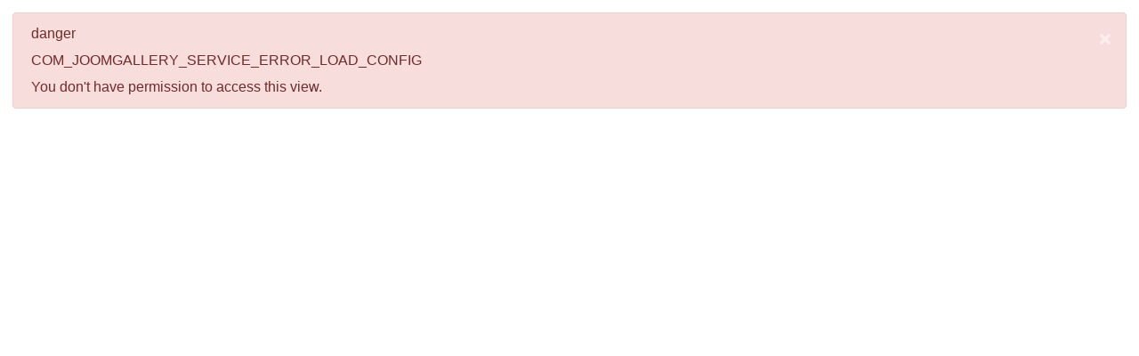

--- FILE ---
content_type: text/html; charset=utf-8
request_url: https://mizcalli.com/imagenes-cuautitlan-izcalli?view=report&id=1225&tmpl=component
body_size: 2736
content:
<!DOCTYPE html PUBLIC "-//W3C//DTD XHTML 1.0 Transitional//EN" "http://www.w3.org/TR/xhtml1/DTD/xhtml1-transitional.dtd">
<html xmlns="http://www.w3.org/1999/xhtml" xml:lang="es-es" lang="es-es" dir="ltr">
<head>
	<meta charset="utf-8">
	<meta name="description" content="Comunidad de Cuautitlan Izcalli, Unete a la Red de Izcalli Social, haz amigos, comparte Fotos, Escribe en Los Muros de tus conocidos. Ademas, imagenes y videos de Cuautitlan Izcalli.">
	<meta name="generator" content="Joomla! - Open Source Content Management">
	<title>Galeria Imagenes Cuautitlan Izcalli</title>
	<link href="/templates/mcreative/favicon.ico" rel="icon" type="image/vnd.microsoft.icon">
<link href="/media/vendor/joomla-custom-elements/css/joomla-alert.min.css?0.4.1" rel="stylesheet">
<script type="application/json" class="joomla-script-options new">{"joomla.jtext":{"ERROR":"Error","MESSAGE":"Mensaje","NOTICE":"Aviso","WARNING":"Advertencia","JCLOSE":"Close","JOK":"OK","JOPEN":"Open"},"joomla.messages":[{"danger":["COM_JOOMGALLERY_SERVICE_ERROR_LOAD_CONFIG","You don't have permission to access this view."]}],"system.paths":{"root":"","rootFull":"https:\/\/mizcalli.com\/","base":"","baseFull":"https:\/\/mizcalli.com\/"},"csrf.token":"1b6a7d88f4d10d32d254d16bbcb54ac3"}</script>
	<script src="/media/system/js/core.min.js?2cb912"></script>
	<script src="/media/system/js/messages.min.js?9a4811" type="module"></script>

	<link href="https://mizcalli.com/templates/mcreative/css/bootstrap/bootstrap-default-min.css" rel="stylesheet" type="text/css" />
	<link href="https://mizcalli.com/templates/mcreative/css/bootstrap/bootstrap-responsive.css" rel="stylesheet" type="text/css" />
	<link href="https://mizcalli.com/templates/mcreative/css/font-awesome/css/font-awesome.min.css" rel="stylesheet" type="text/css" />
	<link rel="stylesheet" href="https://mizcalli.com//templates/mcreative/css/template.css" type="text/css" />
	<link href="https://mizcalli.com/templates/mcreative/css/template.css" rel="stylesheet" type="text/css" media="screen" />
	<link href="https://mizcalli.com/templates/mcreative/css/editor.css" rel="stylesheet" type="text/css" media="screen" />
	<style type="text/css">
	.button {
	background:#333333;
	color:#FFFFFF;
	margin-top:10px;
	}
	label {
	display:block;
	margin-top:4px;
	margin-bottom:4px;
	}
	a, h1, h2, h3, h4, h5 {
	color:#000000;}
	body {font-family: Helvetica,Arial,Sans-Serif ;}
	</style>
</head>
<body class="contentpane">
	<div style="padding:14px;">
	<div id="system-message-container" aria-live="polite"><noscript><div class="alert alert-danger">COM_JOOMGALLERY_SERVICE_ERROR_LOAD_CONFIGYou don't have permission to access this view.</div></noscript></div>

	
	</div>
</body>
</html>


--- FILE ---
content_type: text/css
request_url: https://mizcalli.com/templates/mcreative/css/template.css
body_size: 105685
content:
* {
    margin: 0;
    padding: 0;
}

html {
  overflow-x: hidden !important;
}

body {
    color: #8994c6;
    background: #ffffff;
    font-weight: 300;
    font-size: 1em;
    overflow-x: hidden !important;
    line-height: 193%;
}

body.contentpane,
body.mceContentBody {
    background: #FFFFFF;
}


/* TEMPLATE DEFAULTS
----------------------------------------------------------- */

.s5_lr_tab {
    background: url(../images/s5_lrtab.png) 5px 2px repeat-y;
    cursor: pointer;
    position: fixed;
    padding-top: 16px;
    padding-bottom: 16px;
    width: 35px;
    line-height: 35px;
    z-index: 3
}

.s5_lr_tab:hover {
    background: url(../images/s5_lrtab.png) -30px 2px repeat-y
}

.s5_lr_tab_inner {
    font-size: 12pt;
    font-weight: 400;
    width: 35px;
    float: right
}

#s5_columns_wrap {
    position: relative;
    width: 100%
}

#s5_columns_wrap_inner {
    width: 200%
}

#s5_center_column_wrap {
    float: left;
    left: 50%;
    position: relative;
    width: 50%
}

#s5_center_column_wrap_inner {
    left: -100%;
    min-height: 1px;
    position: relative
}

#s5_left_column_wrap {
    float: left;
    left: -50%;
    position: relative
}

#s5_below_body_wrap {
    margin-top: 14px
}

#s5_main_body_wrap {
    min-height: 100%;
    width: 100%
}

#s5_width_wrap {
    position: relative;
    margin-left: auto;
    margin-right: auto
}

.s5_wrap {
    margin: 0 auto
}

.s5_float_left {
    float: left
}

.s5_frontenderrormsg {
    float: left;
    height: 48px;
    margin-top: -7px;
    width: 61px;
    background: url(../images/vertex/error.png) no-repeat
}

#s5_above_body .s5_fourdivs_2 {
    padding-bottom: 15px;
    padding-right: 15px
}

#s5_below_body .s5_fourdivs_2 {
    padding-top: 15px;
    padding-right: 15px
}

#s5_above_body,
#s5_below_body {
    margin-right: -15px
}

.s5_fourdivs_title {
    margin-bottom: 8px
}

#s5_drop_down_container_inner {
    padding: 30px 24px 0 0
}

#s5_drop_down_container {
    display: none;
    overflow: hidden
}

#s5_drop_down_button {
    cursor: pointer
}

#s5_drop_down_inner .s5_fourdivs_1 {
    padding-left: 24px;
    margin-bottom: 40px
}

#s5_drop_down_inner .s5_fourdivs_title {
    margin-bottom: 14px
}

#s5_drop_down_container_inner {
    z-index: 1;
    position: relative
}

#s5_drop_down_button {
    position: relative;
    z-index: 1
}


/* END TEMPLATE DEFAULTS
----------------------------------------------------------- */

a {
    text-decoration: none;
    cursor: pointer;
}

a:hover {
    text-decoration: underline;
}

a:active {
    outline: none;
}

a:focus {
    -moz-outline-style: none;
}

h1,
h2,
h3,
h4,
h5 {
    line-height: 112%;
    color: #000;
}

h1 {
    font-size: 2.2em;
    font-weight: 400;
    margin-bottom: 10px;
    line-height: 57px;
}

#s5_pos_custom_1 .s5_tab_show_slide_inner h1 {
    font-size: 3.2em;
}

h2 {
    font-size: 2.1em;
    margin-bottom: 10px;
}

#s5_component_wrap_inner h2,
#s5_component_wrap_inner h1 {
    color: #000;
    font-size: 2em;
    font-weight: 400;
}

#s5_component_wrap_inner h2 a,
#s5_component_wrap_inner h1 a {
    text-decoration: none;
    color: #1F1F1F;
}

h3 {
    font-size: 1.8em;
    font-weight: 500;
}

h4 {
    font-size: 1.5em;
}

h5 {
    font-size: 1.1em;
}

h3.s5_demo_h3 {
    background: #F3F3F3;
    color: #000;
    font-size: 1.1em;
    font-weight: 400;
    margin-bottom: 25px;
    padding: 12px 20px;
}

ul.tags {
    list-style: none;
    margin-left: 0px !important;
}

ul.tags li {
    float: left;
    margin-right: 5px;
}


/* FORM FIELDS
----------------------------------------------------------- */

fieldset {
    padding-top: 7px;
    padding-bottom: 7px;
}

#form-login fieldset {
    border: none;
    padding-top: 0px;
}

#form-login p {
    padding-top: 0px;
}

#login br {
    display: none;
}

#login .button {
    margin-top: 8px;
    margin-bottom: 8px;
}

#login ul,
#form-login ul {
    padding-top: 8px;
    padding-bottom: 8px;
}

#cboxLoadedContent #modlgn-username,
#cboxLoadedContent #modlgn-passwd,
#cboxLoadedContent #username_vmlogin,
#cboxLoadedContent #password_vmlogin {
    width: 100% !important;
}

.inputbox,
.registration input,
.login input,
.contact-form input,
#jform_contact_message,
input,
textarea,
.validate,
select,
textarea,
input[type="text"],
input[type="password"],
input[type="datetime"],
input[type="datetime-local"],
input[type="date"],
input[type="month"],
input[type="time"],
input[type="week"],
input[type="number"],
input[type="email"],
input[type="url"],
input[type="search"],
input[type="tel"],
input[type="color"],
.uneditable-input {
    border: none;
    font-size: 14px;
    padding: 13px 11px 11px 18px;
    background: #f2f8fe;
    border: 1px solid transparent;
    font-weight: 300;
    color: #000000;
    -moz-box-sizing: border-box;
    -webkit-box-sizing: border-box;
    box-sizing: border-box;
    min-height: 42px;
}

.inputbox:hover,
.input-small:hover,
input:hover {
    border: 1px solid #ccc;
    -webkit-box-shadow: 0 0 4px 0px rgba(0, 0, 0, 0.1);
    box-shadow: 0 0 4px 0px rgba(0, 0, 0, 0.1);
    -moz-box-shadow: 0 0 4px 0px rgba(0, 0, 0, 0.1);
}

#s5_quick_contact_wrap .inputbox {
    padding: 13px 11px 11px 18px !important;
}

.inputbox.mailchimp_signup {
    color: #fff !important;
}

.inputbox:hover,
.registration input:hover,
.login input:hover,
.contact-form input:hover,
#jform_contact_message:hover,
input:hover,
textarea:hover,
textarea:focus,
input[type="text"]:focus,
input[type="password"]:focus,
input[type="datetime"]:focus,
input[type="datetime-local"]:focus,
input[type="date"]:focus,
input[type="month"]:focus,
input[type="time"]:focus,
input[type="week"]:focus,
input[type="number"]:focus,
input[type="email"]:focus,
input[type="url"]:focus,
input[type="search"]:focus,
input[type="tel"]:focus,
input[type="color"]:focus,
.uneditable-input:focus {
    background: #FBFAFA;
}

select {
    padding-top: 7px;
    padding-bottom: 7px;
}

select.inputbox {
    padding-top: 7px;
    padding-bottom: 7px;
    behavior: none
}

#limit {
    width: auto;
}

#filter-search,
select {
    font-size: 11pt!important
}

label.invalid {
    color: red
}

.invalid {
    border-color: red!important
}

.tool-tip {
    float: left;
    background: #CCC;
    border: 1px solid #333;
    padding: 5px;
    color: #000;
    max-width: 200px
}

.tool-title {
    padding: 15px 0 5px;
    margin: -15px 0 0;
    font-weight: 700;
    color: #000
}

.tool-text {
    color: #000;
    margin: 0
}

#response:empty {
    padding: 0;
    margin: 0
}

#login-form .input-prepend input {
    font-size: 14px !important;
}


/* BUTTONS
----------------------------------------------------------- */

.btn,
.button,
button,
.readon,
p.readmore a,
a.k2ReadMore,
.userItemReadMore,
div.catItemCommentsLink,
.userItemCommentsLink,
a.readmore-link,
a.comments-link,
div.itemCommentsForm form input {
    padding: 6px 27px;
    margin-top: 14px;
    margin-bottom: 0px;
    font-weight: 500;
    border: none;
    display: inline-block;
    color: #FFFFFF !important;
    cursor: pointer;
    letter-spacing: 0;
    text-decoration: none;
    box-shadow: none;
    font-size: 14px;
}

p.readmore a.btn span {
    display: none;
}

p.readmore a,
p.readmore {
    display: inline-block;
    margin-right: 11px;
    margin-top: 10px;
}

p.readmore:hover a,
.readon:hover,
.button:hover,
button:hover {
    background: #494949 !important;
    text-decoration: none;
}

.button {
    margin: 0px;
    margin-top: 0px;
    margin-right: 8px;
    padding-bottom: 11px;
    padding-top: 11px;
    color: #ffffff;
}

.btn-primary,
.pager a,
.pager a:hover,
.readon:hover {
    color: #FFFFFF !important;
}

.button:hover {
    border: none !important;
}


/* FONT CONTROLS
----------------------------------------------------------- */

#fontControls {
    float: right;
    margin-top: 32px;
    text-align: center;
}

#fontControls a {
    color: #333333;
}

.decreaseSize {
    font-size: 12px;
}

.increaseSize {
    font-size: 19px;
}

.resetSize {
    font-size: 16px;
    margin-left: 5px;
    margin-right: 5px;
}


/* SCROLL TO TOP
----------------------------------------------------------- */

#s5_scrolltotop {
    height: 0;
    visibility: hidden;
}

#s5_scrolltopvar {
    position: relative;
}

.s5_scrolltotop {
    width: 23px;
    height: 27px;
    cursor: pointer;
    float: right;
    top: -108px;
    right: 0;
    position: absolute;
    margin-left: 15px;
    margin-right: 7px;
    background: transparent url(../images/s5_scroll_arrow.png) no-repeat;
}


/* BOTTOM MENU
----------------------------------------------------------- */

#s5_bottom_row3_area2 ul.menu li {
    padding-top: 5px;
}

#s5_bottom_menu_wrap ul.menu a:hover {
    text-decoration: none;
}

#s5_bottom_menu_wrap {
    padding-top: 10px;
    padding-bottom: 10px;
    margin-right: 42px;
    float: right;
    position: relative !important;
    width: auto !important;
}

#s5_bottom_menu_wrap ul.menu li,
#s5_bottom_menu_wrap ul.mod-menu li {
    padding-right: 7px;
    padding-left: 7px;
    font-size: 1.1em;
    font-weight: 300;
    color: #747474;
    float: left;
    position: relative !important;
}

#s5_bottom_menu_wrap ul.menu li a,
#s5_bottom_menu_wrap ul.mod-menu li a {
    font-size: 15px;
    color: #747474;
}


/* COLUMN MENU
----------------------------------------------------------- */

#s5_center_area1 .module_round_box ul.menu a {
    padding: 24px;
    padding-bottom: 6px;
    padding-top: 6px;
    display: block;
    color: #191919;
}

.module_round_box ul.menu a:hover {
    text-decoration: underline;
}

.module_round_box ul.menu ul a:hover {
    text-decoration: underline;
}

.module_round_box ul.menu ul a {
    background: none;
    padding: 6px;
    padding-left: 10px;
    border-bottom: none;
    display: block;
}

.module_round_box ul.menu ul ul a {
    font-size: 8pt;
    padding: 3px;
    padding-left: 20px;
    border-bottom: none;
    display: block;
    font-weight: normal;
}

.module_round_box ul.menu #current ul span {
    font-weight: normal;
}

.module_round_box ul.menu li {
    padding: 0px;
}

.module_round_box ul.menu li ul li {
    margin-left: 24px;
}

#s5_center_area1 .module_round_box_outer ul.menu a,
#s5_center_area1 .module_round_box_outer .separator {
    display: block;
    font-size: 1.0em;
    padding: 5px 0px;
}

#s5_center_area1 .module_round_box_outer ul.menu a:hover {
    text-decoration: none;
    color: #000000;
}

#s5_center_area1 .module_round_box_outer ul.menu ul a:hover {
    text-decoration: none;
}

#s5_center_area1 .module_round_box_outer ul.menu ul a {
    background: none;
    padding: 0 6px 0px 10px;
    border-bottom: none;
    display: block;
}

#s5_center_area1 .module_round_box_outer ul.menu ul ul a {
    border-bottom: medium none;
    display: block;
    font-size: 1em;
    font-weight: 300;
    line-height: 23px;
    padding: 0 3px 0 19px;
}

#s5_center_area1 .module_round_box_outer ul.menu #current ul span {
    font-weight: normal;
}

#s5_center_area1 .module_round_box_outer ul.menu li {
    margin-left: 9px;
    padding: 0px;
    margin-bottom: 7px;
}

#s5_center_area1 .module_round_box_outer ul.menu li a,
#s5_center_area1 .module_round_box_outer .separator {}

#s5_center_area1 .module_round_box_outer ul.menu li li a {
    -webkit-box-shadow: none;
    -moz-box-shadow: none;
    box-shadow: none;
}

#s5_center_area1 .module_round_box_outer ul.menu li ul li {
    margin-left: 24px;
}

#s5_center_area1 .module_round_box_outer .menu li img {
    margin-left: -6px;
    padding-right: 12px;
}

#s5_center_area1 .module_round_box_outer .separator .image-title {
    font-size: 1.1em;
}

#s5_center_area1 .module_round_box_outer .separator {
    display: block;
    margin-bottom: 7px;
    margin-left: 0px;
    margin-top: 5px;
}

#s5_center_area1 .module_round_box_outer ul.menu a {}

#s5_center_area1 .module_round_box_outer ul.menu ul {
    font-size: 0.9em;
    margin-top: 17px;
}

#s5_center_area1 ul.menu li ul li ul li span {
    line-height: 16px;
    padding: 0 !important;
}

#s5_center_area1 ul.menu li li a {
    color: #5d5d5d;
}

#s5_center_area1 ul.menu li img {
    display: none;
}


/* ACCORDION MENU
----------------------------------------------------------- */

.s5_accordion_menu ul li span {
    color: #fff;
    font-weight: 300;
}

.s5_accordion_menu ul.s5_am_innermenu a:hover span {
    color: #000;
}

.s5_accordion_menu h3.s5_am_toggler,
.s5_accordion_menu h3.s5_am_toggler a.mainlevel {
    line-height: normal !important;
    background: none !important;
    font-weight: 300;
}

.s5_accordion_menu h3.s5_am_toggler {
    border: none !important;
}

.s5_accordion_menu h3.s5_am_open a.mainlevel {
    color: #ffffff !important;
}

.s5_accordion_menu h3.s5_am_open:hover a.mainlevel {
    color: #292929 !important;
}

div.s5_accordion_menu_element li li {
    padding-left: 4px !important;
}

div.s5_accordion_menu_element li li li {
    padding-left: 12px !important;
}

div.s5_accordion_menu_element li a,
.s5_am_inner_li .separator span {
    padding-top: 6px !important;
    padding-bottom: 6px !important;
    padding-left: 7px !important;
    border-bottom: none !important;
    font-size: .9em !important;
    display: block !important;
    -webkit-transition: all 500ms ease-out;
    -moz-transition: all 500ms ease-out;
    -o-transition: all 500ms ease-out;
    transition: all 500ms ease-out;
    color: #000000 !important;
}

div.s5_accordion_menu_element li li a,
.s5_am_innermenu .s5_am_inner_li .separator span {
    background: none !important;
    padding-left: 10px !important;
    padding-right: 6px !important;
    font-size: 0.85em !important;
    border: none !important;
    -webkit-transition: all 500ms ease-out;
    -moz-transition: all 500ms ease-out;
    -o-transition: all 500ms ease-out;
    transition: all 500ms ease-out;
    padding-top: 4px !important;
    padding-bottom: 4px !important;
}

#current ul.s5_am_innermenu a.mainlevel {
    color: #292929 !important;
}

h3 span.s5_accordion_menu_left {
    display: block !important;
    padding: 8px 18px 6px 28px !important;
}

.s5_am_inner_li span.s5_accordion_menu_left {
    padding: 0px !important;
}

.s5_am_innermenu span.s5_accordion_menu_left {
    background: none !important;
}

.s5_accordion_menu ul li {
    padding: 0px !important;
    padding-bottom: 0px !important;
    padding-top: 0px !important;
    line-height: 16px;
}

.s5_accordion_menu {
    margin: 6px 0px 0 !important;
}

.s5_accordion_menu div {
    width: 100% !important;
}

.s5_am_innermenu img {
    display: none !important;
}

.s5_accordion_menu h3 {
    padding: 0px !important;
    -webkit-transition: all 300ms ease-out;
    -moz-transition: all 300ms ease-out;
    -o-transition: all 300ms ease-out;
    transition: all 300ms ease-out;
    color: #292929 !important;
    margin: 0px !important;
    position: relative !important;
    width: 100% !important;
    display: block !important;
    font-size: 1.0em !important;
    height: 38px !important;
    margin-bottom: 7px !important;
}

.s5_accordion_menu h3:hover {
    background: #fff !important;
    color: #333;
    -webkit-transition: all 300ms ease-in;
    -moz-transition: all 300ms ease-in;
    -o-transition: all 300ms ease-in;
    transition: all 300ms ease-in;
}

.s5_accordion_menu h3:hover a {
    color: #ffffff !important;
}

.s5_accordion_menu h3.s5_am_parent span.s5_accordion_menu_left {
    cursor: pointer !important;
    background: url(../images/s5_acc_r_parent.png) no-repeat right -27px !important;
    padding-right: 24px !important;
    position: relative !important;
}

.s5_accordion_menu h3.s5_am_parent span.s5_accordion_menu_left:hover {
    background: url(../images/s5_acc_r_parent_hover.png) no-repeat right -27px !important;
}

.s5_accordion_menu h3.s5_am_open:hover span,
.s5_accordion_menu h3.s5_am_open:hover a {
    color: #ffffff;
}

.s5_accordion_menu h3.s5_am_open span.s5_accordion_menu_left {
    background: url(../images/s5_acc_r_parent_hover.png) no-repeat right -27px !important;
}

.s5_accordion_menu h3.s5_am_open span.s5_accordion_menu_left:hover {
    background: url(../images/s5_acc_r_parent_hover.png) no-repeat right -27px !important;
}

.s5_accordion_menu h3.s5_am_not_parent span.s5_accordion_menu_left {
    background: none !important;
}

.s5_accordion_menu h3.s5_am_not_parent,
.s5_accordion_menu h3.s5_am_toggler.s5_am_not_parent.s5_am_open a.mainlevel {
    background: #fff;
}

.s5_accordion_menu h3.s5_am_toggler.s5_am_open.s5_am_parent,
.s5_am_toggler.s5_am_not_parent.s5_am_open {
    background: #fff !important;
}

.s5_accordion_menu h3.s5_am_not_parent {
    cursor: pointer !important;
}

.s5_accordion_menu h3.s5_am_toggler div {
    margin: 0px !important;
    padding: 0px !important;
}

.s5_accordion_menu h3.s5_am_toggler a.mainlevel {
    width: auto !important;
    border: none !important;
    padding: 0px !important;
    color: #fff;
    margin: 0px !important;
}

.s5_accordion_menu h3.s5_am_toggler:hover a.mainlevel {
    color: #ffffff;
    text-decoration: none;
}

.s5_accordion_menu h3.s5_am_toggler:hover a.mainlevel span {
    color: #000;
}

div.s5_accordion_menu_element li {
    list-style-image: none !important;
    list-style-position: outside !important;
    list-style-type: none !important;
}

div.s5_accordion_menu_element {
    width: auto !important;
}

.s5_accordion_menu #s5_am_parent_div_current,
.s5_accordion_menu .s5_accordion_menu_element {
    background: none !important;
}

ul.s5_am_innermenu {
    padding-top: 0px !important;
    padding-bottom: 8px !important;
    padding-left: 11px !important;
    padding-right: 8px !important;
    margin-bottom: 0px !important;
    margin-left: 20px !important;
    margin-top: 0px !important;
}

ul.s5_am_innermenu a:hover {
    color: #000000 !important;
    text-decoration: underline !important;
    -webkit-transition: all 300ms ease-in;
    -moz-transition: all 300ms ease-in;
    -o-transition: all 300ms ease-in;
    transition: all 300ms ease-in;
}

.s5_accordion_menu h3.s5_am_parent {
    padding-right: 0px !important;
}

.s5_accordion_menu h3 span img {
    padding-top: 2px;
    margin-left: -6px;
}


/* BODY ELEMENTS
----------------------------------------------------------- */

#s5_footer {
    font-size: .8em;
    float: right;
}

#s5_loginreg {
    margin-top: 25px;
}

#s5_loginreg,
#s5_register,
#s5_login {
    float: right;
    font-size: 400;
    font-size: 14px;
}

#s5_login {
    cursor: pointer;
    padding: 7px 25px;
    color: #ffffff;
}

#s5_login:hover {
    color: #ffffff;
}

#s5_register {
    cursor: pointer;
    color: #ffffff;
    padding: 7px 25px;
}

#s5_logo_wrap,
#s5_logo_wrap2 {
    float: left;
    margin-top: 8px;
    cursor: pointer;
}

.s5_logo_css img {
    float: left;
}

.s5_wrap_fmfullwidth #s5_logo_wrap {
    margin-top: -7px;
}

.s5_wrap_fmfullwidth #s5_menu_inner {
    margin-left: 1px;
    margin-top: 13px;
}

.s5_wrap_fmfullwidth #s5_toprightmenu {
    margin-top: 17px;
}

.s5_wrap_fmfullwidth #s5_search_wrap {
    margin-top: 24px;
}

.s5_wrap_fmfullwidth #s5_loginreg {
    margin-top: 11px;
}

.s5_wrap_fmfullwidth #s5_login,
.s5_wrap_fmfullwidth #s5_register {
    padding: 5px 25px;
}

.s5_wrap_fmfullwidth #s5_logo_wrap img {
    transform: scale(0.7);
    -webkit-transform: scale(0.7);
    -moz-transform: scale(0.7);
    -ms-transform: scale(0.7);
    -o-transform: scale(0.7);
}

#s5_login:hover,
#s5_register:hover {
    background: #494949 !important;
}

#s5_menu_wrap_outer,
#s5_floating_menu_spacer {
    position: relative;
    z-index: 2;
}

#s5_menu_wrap.s5_wrap_fmfullwidth {
    z-index: 100 !important;
}

#s5_pos_custom_1_inner {
    position: relative;
}

#s5_menu_wrap {
    width: 100%;
    min-height: 95px;
    z-index: 1;
}

#s5_menu_inner {
    margin-left: 11px;
    margin-top: 29px;
    float: left;
}

#s5_toprightmenu {
    float: right;
    margin-right: 21px;
    margin-top: 32px;
}

#s5_toprightmenu li {
    float: right;
}

#s5_toprightmenu li a {
    color: #494949;
    margin-left: 15px;
}

.s5_marginright {
    margin-right: 20%;
}

.services_outer {
    display: table;
}

.servicesquare {
    float: left;
    display: table-cell;
}

.servicesquare.two {
    width: 50%;
}

.servicesquare.three {
    width: 33.3%;
}

.servicesquare.four {
    width: 25%;
}

.servicesquare.five {
    width: 20%;
}

.servicesquare.six {
    width: 15%;
}

.sq_innerpadding.s5_highlight2,
.sq_innerpadding.s5_highlight1 {
    color: #fff !important;
}

.s5_downloadapp {
    height: 105px;
}

.s5_pricingpackages {
    height: 155px;
}

.gray {
    background: #fafafa;
}

.sq_innerpadding {
    margin: 15px;
}

.sq_innerpadding2 {
    padding: 41px;
}

.s5_smalltext {
    display: block;
    font-size: 0.9em;
    line-height: 21px;
    margin-top: 12px;
}

#s5_whereandnewsletter {
    width: 100%;
}

.s5_wandnletter_left_50 {
    float: left;
    width: 50%;
}

.s5_wandnletter_right_50 {
    float: right;
    background: #ffffff;
    width: 50%;
}

.s5_custom23_outter {
    overflow: hidden;
}

#s5_modpos_5_outter {
    position: relative;
    z-index: 1;
}

#s5_modpos_5 {
    background: #fff none repeat scroll 0 0;
    bottom: 40px;
    font-size: 14px;
    line-height: 23px;
    color: #000;
    padding: 42px 29px 29px;
    position: absolute;
    right: 40px;
    width: 28%;
    z-index: 2;
}

#s5_footer_area1 {
    padding-bottom: 40px;
    padding-top: 30px;
    background: #f2f8fe;
}

#s5_bottommenu_cright {
    float: right;
}

.recommended .s5_buttoncenter,
.recommended .s5_option,
.recommended .s5_price_wrap,
.s5_pricetable_column.recommended .s5_title {
    color: #fff !important;
}

.recommended .s5_buttoncenter .button {
    background: #fff;
}

.recommended .s5_buttoncenter .button:hover {
    color: #fff !important;
}

.pt_smalltext {
    font-size: .7em;
    margin-top: 16px;
    display: block;
}

.s5-sicon {
    color: #1c1c1c;
    float: left;
    font-size: 3.7em;
}

.s5-sicon-right-number {
    padding-left: 75px;
}

.s5-icon-number {
    font-size: 2.9em;
    font-weight: 400;
}

#s5_custom3_out {
    margin-bottom: 100px;
}

.s5_wandnletter_right_inner {
    padding: 70px;
}

.s5_mod_ion_icon {
    font-size: 1.4em;
    padding-right: 11px;
    position: relative;
    top: 5px;
}

.s5_sicon {
    color: #fff;
    font-size: 2.2em;
    display: block;
    margin-bottom: 11px;
}

strong {
    font-weight: 600 !important;
}

.videocontent {
    overflow: hidden;
    -webkit-box-shadow: 0 0 4px 0px rgba(0, 0, 0, 0.1);
    box-shadow: 0 0 4px 0px rgba(0, 0, 0, 0.1);
    -moz-box-shadow: 0 0 4px 0px rgba(0, 0, 0, 0.1);
}

a i {
    font-size: 1.4em;
    padding-right: 20px;
    position: relative;
    top: 2px;
    display: inline-flex;
}

#s5_modpos_5 {
    -webkit-box-shadow: 0 0 44px 0px rgba(0, 0, 0, 0.05);
    box-shadow: 0 0 44px 0px rgba(0, 0, 0, 0.05);
    -moz-box-shadow: 0 0 44px 0px rgba(0, 0, 0, 0.05);
}

.s5_qc_pretextformat {
    display: block;
    margin-bottom: 52px;
    margin-top: -34px;
}

.s5_userprofile {
    float: left;
    color: #5e5e5e;
}

.s5_uprofilepic {
    overflow: hidden;
    margin-right: 18px;
    float: left;
}

.s5_userprofile span {
    display: inline-block;
    line-height: 23px;
    margin-top: 14px;
}

#s5_breadcrumb_wrap {
    margin-top: 80px;
}

.s5_am_innermenu li:hover {
    text-decoration: none !important;
}

#s5_register {
    margin-left: 10px;
}

#s5_language_wrap {
    float: right;
    margin-right: 22px;
    margin-top: 29px;
}

.s5_wrap_fmfullwidth #s5_language_wrap {
    margin-top: 15px;
}

.MultiBoxClose {
    right: -46px !important;
    top: -45px !important;
}

.images_phone {
    float: right;
}

.large_typedtext {
    font-size: 53px;
    color: #000;
}

.top .s5_tab_show_slide {
    height: 900px;
    position: relative;
}

.top .s5_tab_show_slide_inner {
    margin: 0 auto;
}

.top .s5_tab_show_slide_inner {
    display: table;
    height: 100%;
    left: 0;
    right: 0;
    margin: 0 auto;
    padding: 0;
    position: absolute;
    top: 0;
    width: 100%;
}

.top .s5_tab_show_slide_inner .moduletable,
.top .s5_tab_show_slide_inner .mod-custom.custom {
    display: table-cell;
    padding: 0;
    position: relative;
    vertical-align: middle;
}

.top .s5_tab_show_slide_inner .typed-cursor {
    font-size: 44px;
    top: -5px;
    position: relative;
    color: #000;
}

.top .s5_tab_show_slide_button_inactive {
    background: #fff;
    padding: 5px !important;
}

.top .s5_tab_show_slide_button_active {
    padding-left: 11px !important;
    padding-right: 11px !important;
    padding-top: 5px !important;
    padding-bottom: 5px !important;
}

.top .s5_tab_show_slides_buttons_bottom {
    top: -60px;
}

.top .s5_tab_show_slides_buttons_bottom {
    float: left;
    left: 50%;
    margin: auto;
    padding-bottom: 0;
    padding-top: 10px;
    position: relative;
    width: auto;
}

.top .s5_tab_show_slide_button_active,
.top .s5_tab_show_slide_button_inactive {
    color: #747474;
    float: left;
    font-size: 1.2em;
    padding-left: 7px;
    padding-right: 7px;
    position: relative;
    right: 50%;
}

.top .s5_tab_show_slides_container_wrap_outer .s5_tab_show_prev {
    background: transparent url("../images/iacfarrows.png") no-repeat scroll 0 6px;
    height: 31px;
    top: 45%;
    left: 2%;
}

.top .s5_tab_show_prev_text {
    color: #000;
    padding-left: 26px;
}

.top .s5_tab_show_slides_container_wrap_outer .s5_tab_show_next {
    background: transparent url("../images/iacfarrows.png") no-repeat scroll right -73px;
    height: 31px;
    top: 45%;
    right: 2%;
}

.top .s5_tab_show_next_text {
    color: #000;
    position: relative;
    right: 31px;
}

.s5_photo_showcase_item .readmore,
.s5_photo_showcase_item .readon {
    display: inline-block;
}


/* MODULE STYLES
----------------------------------------------------------- */

#s5_above_body,
#s5_below_body {
    margin-right: -12px;
}

#s5_above_body .moduletable {
    margin-bottom: 20px;
    padding-right: 12px;
}

#s5_below_body .moduletable {
    margin-top: 20px;
    padding-right: 12px;
}

.module_round_box h3 {
    font-size: 1.7em;
    margin-bottom: 45px;
    margin-top: 3px;
}

.module_round_box h3.s5_mod_h3 {
    color: #000;
}

.module_round_box .s5_h3_first {
    color: #000000;
}

.module_round_box {
    text-shadow: none;
    color: #8994c6;
    margin-left: 7px;
    margin-right: 7px;
}

#s5_right_column_wrap .module_round_box,
#s5_left_column_wrap .module_round_box {
    padding: 40px;
}

#s5_right_column_wrap .module_round_box,
#s5_left_column_wrap .module_round_box {
    margin-bottom: 40px;
}

.module_round_box a {
    color: #000000;
}

.module_round_box_inner {
    padding: 0px;
}

#s5_drop_down_wrap .module_round_box {
    margin-bottom: 35px;
}


/* center */

.module_round_box.center {
    text-align: center;
}

.module_round_box.whitetitle .s5_h3_first,
.module_round_box.whitetitle h3,
.module_round_box.whitetitle {
    color: #fff !important;
}

.module_round_box.whitetitle #description {
    color: #fff;
}

#description {
    margin-top: -35px;
}


/* highlight1 */

.module_round_box.highlight1 {
    background: #333333 none repeat scroll 0 0;
    color: #fff;
    padding: 40px 33px !important;
}

.module_round_box.highlight1 h3,
.module_round_box.highlight1 .s5_h3_first {
    color: #fff;
}


/* highlight2 */

.module_round_box.highlight2 {
    background: #333333 none repeat scroll 0 0;
    color: #fff;
    padding: 40px 33px !important;
}

.module_round_box.highlight2 h3,
.module_round_box.highlight2 .s5_h3_first {
    color: #fff;
}


/* border */

.module_round_box.border {
    border: 1px #000 solid;
    color: #000;
    padding: 40px;
}

.module_round_box.border h3,
.module_round_box.border .s5_h3_first {
    color: #000;
}


/* border_highlight1 */

.module_round_box.border_highlight1 {
    border: 1px #000 solid;
    color: #000;
    padding: 40px;
}

.module_round_box.border_highlight1 h3,
.module_round_box.border_highlight1 .s5_h3_first {
    color: #000;
}


/* border_highlight2 */

.module_round_box.border_highlight2 {
    border: 1px #000 solid;
    color: #000;
    padding: 40px;
}

.module_round_box.border_highlight2 h3,
.module_round_box.border_highlight2 .s5_h3_first {
    color: #000;
}


/* gray */

.module_round_box.gray {
    background: #f8f8f8 none repeat scroll 0 0;
    padding: 40px;
}

.module_round_box.gray h3,
.module_round_box.gray .s5_h3_first {
    color: #000;
}


/* dark */

.module_round_box.dark {
    background: #333333 none repeat scroll 0 0;
    color: #fff;
    padding: 40px;
}

.module_round_box.dark h3,
.module_round_box.dark .s5_h3_first {
    color: #fff;
}


/* SPACING AND ALIGNMENT
----------------------------------------------------------- */

.module_round_box_outer,
#s5_component_wrap,
#s5_center_area .moduletable,
.module_round_box_outer-none {
    margin-left: 12px;
    margin-right: 12px;
}

#s5_top_row1_area_inner,
#s5_top_row2_area_inner,
#s5_top_row3_area_inner,
#s5_above_columns_inner,
#s5_below_columns_inner,
#s5_center_area1,
#s5_above_columns_inner,
#s5_bottom_row2_area_inner,
#s5_bottom_row3_area_inner {
    padding-bottom: 110px;
    padding-top: 110px;
}

#s5_bottom_row1_area1 .module_round_box_outer,
#s5_bottom_row1_area1 .module_round_box {
    margin-left: 0px;
    margin-right: 0px;
}


/* GLOBAL CSS
----------------------------------------------------------- */

.s5_pricetable_column.recommended,
.s5_pricetable_column,
div.catItemReadMore,
.userItemReadMore,
div.catItemCommentsLink,
.userItemCommentsLink,
a.readmore-link,
a.comments-link,
div.itemCommentsForm form input#submitCommentButton,
#middle_content .s5_imagerot_wrap img,
#s5_login,
#s5_register,
#s5_bottom_menu_wrap ul.menu a,
#s5_footer a,
.jdGallery .carousel .carouselInner .thumbnail,
.jdExtCarousel .carouselInner .thumbnail,
#s5_bottom_row3_area2 .module_round_box ul.menu a,
.s5_va_active span.s5_va_h3_inner_span,
.s5_va_inactive span.s5_va_h3_inner_span,
#s5_top_menu ul li a,
.s5_rowselector,
.S5_menu_module_group img,
.jdGallery a.left,
.jdGallery a.right,
#s5_scrolltopvar,
#s5_top_menu_wrap li a,
#s5_is_leftarrow,
#s5_is_rightarrow,
.S5_parent_subtext,
.S5_submenu_item,
.S5_subtext,
.inputbox,
.registration input,
.login input,
.contact-form input,
#jform_contact_message,
input,
.s5_scrolltop_fadeout,
.s5_scrolltop_fadein,
.dropdown-menu li > a:hover,
.dropdown-menu li > a:focus,
.dropdown-submenu:hover > a,
.dropdown-menu .active > a,
.dropdown-menu .active > a:hover,
.nav-list > .active > a,
.nav-list > .active > a:hover,
.nav-pills > .active > a,
.nav-pills > .active > a:hover,
.btn-group.open .btn-primary.dropdown-toggle,
.btn-primary:hover,
.btn-primary,
.item-page .dropdown-menu li > a:hover,
.blog .dropdown-menu li > a:hover,
.item .dropdown-menu li > a:hover,
#searchForm .btn-toolbar .btn,
#cboxLoadedContent input,
.s5_button,
#cboxContent,
#s5_qc_security_img,
.MultiBoxContainer,
.module_round_box-gray,
.module_round_box-outlined,
h3.s5_demo_h3,
.pages_highlight_box,
textarea,
.validate,
.faq_question,
.ourteam_roundimage_inner,
.ourteam_roundimage_hover,
.module_round_box-highlight1,
.module_round_box-highlight2,
.module_round_box-dark,
ul.dropdown-menu.actions,
.chzn-container .chzn-results li:hover,
.chzn-container-single .chzn-single,
#s5_nav li:hover span.s5_level1_span1,
#s5_nav li.mainMenuParentBtnFocused,
#s5_nav li.mainMenuParentBtnFocused span.s5_level1_span1,
#s5_register,
#s5_login,
#login-form li:nth-child(3n+0) a,
.s5_highlight1,
a.k2ReadMore,
button,
.s5_button,
.s5_button_highlight,
p.readmore a,
#cboxLoadedContent input.button,
.article-info dd,
.s5_accordion_menu h3.s5_am_parent,
.s5_accordion_menu h3.s5_am_not_parent,
.btn.dropdown-toggle,
#cboxLoadedContent button,
.sq_innerpadding,
.s5_pricetable_column_padding,
#s5_modpos_5,
.s5_masonry_articles li a,
.videocontent,
.module_round_box.highlight1,
.module_round_box.highlight2,
.module_round_box.border_highlight1,
.module_round_box.border_highlight2,
.module_round_box.border,
.module_round_box.gray,
.module_round_box.dark,
li#current.active,
.controls .btn {
    -moz-border-radius: 5px !important;
    -webkit-border-radius: 5px !important;
    border-radius: 5px !important;
}

.s5_pricetable_column_padding {
    overflow: hidden;
}

.s5_scrolltotop {
    -moz-border-radius: 3px 0px 0px 3px;
    -webkit-border-radius: 3px 0px 0px 3px;
    border-radius: 3px 0px 0px 3px;
}

.s5_roundedimage,
.s5_roundimage_inner,
.button,
li.pagenav-prev a,
li.pagenav-next a,
input#mod-search-searchword,
#s5_ls_outer_wrap .s5_ls_readmore,
.pagination span.s5_pagespan span,
.pagination span.s5_pagespan a,
#s5_inquirybox,
#s5_button_frame ul li,
p.readmore a,
a.readon,
.s5_buttoncenter .button,
.pager a,
.btn,
.btn:hover {
    -moz-border-radius: 5px;
    -webkit-border-radius: 5px;
    border-radius: 5px;
}

#s5_inquiryboxopen,
#s5_inquiryboxopentitle {
    -moz-border-radius: 12px 12px 0 0;
    -webkit-border-radius: 12px 12px 0 0;
    border-radius: 12px 12px 0 0;
}

.s5_tab_show_slide_button_active,
.s5_tab_show_slide_button_inactive,
#s5_loading_inner,
.s5_uprofilepic {
    -moz-border-radius: 200px;
    -webkit-border-radius: 200px;
    border-radius: 200px;
    overflow: hidden;
}

#s5_responsive_mobile_bottom_bar .s5_scrolltotop {
    -moz-border-radius: 0px !important;
    -webkit-border-radius: 0px !important;
    border-radius: 0px !important;
}

.button,
p.readmore a,
a.readon,
div.catItemReadMore,
.userItemReadMore,
div.catItemCommentsLink,
.userItemCommentsLink,
a.readmore-link,
a.comments-link,
div.itemCommentsForm form input#submitCommentButton,
#s5_login,
#s5_register,
#s5_bottom_menu_wrap ul.menu a,
#s5_footer a,
.s5_scrolltotop,
.jdGallery .carousel .carouselInner .thumbnail,
.jdExtCarousel .carouselInner .thumbnail,
#s5_bottom_row3_area2 .module_round_box ul.menu a,
.s5_va_active span.s5_va_h3_inner_span,
.s5_va_inactive span.s5_va_h3_inner_span,
#s5_top_menu ul li a,
a,
.s5_rowselector,
.S5_menu_module_group img,
input#mod-search-searchword,
.s5_scrolltotop,
#s5_cartbutton,
.jdGallery a.left,
.jdGallery a.right,
#s5_scrolltopvar,
#s5_top_menu_wrap li a,
#s5_is_leftarrow,
#s5_is_rightarrow,
.S5_parent_subtext,
.S5_submenu_item,
.S5_subtext,
.inputbox,
.registration input,
.login input,
.contact-form input,
#jform_contact_message,
input,
.s5_scrolltop_fadeout,
.s5_scrolltop_fadein,
.dropdown-menu li > a:hover,
.dropdown-menu li > a:focus,
.dropdown-submenu:hover > a,
.dropdown-menu .active > a,
.dropdown-menu .active > a:hover,
.nav-list > .active > a,
.nav-list > .active > a:hover,
.nav-pills > .active > a,
.nav-pills > .active > a:hover,
.btn-group.open .btn-primary.dropdown-toggle,
.btn-primary:hover,
.btn-primary,
.item-page .dropdown-menu li > a:hover,
.blog .dropdown-menu li > a:hover,
.item .dropdown-menu li > a:hover,
#searchForm .btn-toolbar .btn,
#cboxLoadedContent input,
#s5_nav li:hover,
#s5_nav li,
button,
button:hover,
.letter_div_m a:hover,
.letter_div_m a,
#items_imageleft,
#items_imageright,
.s5_button,
#s5_nav li span.s5_level1_span1,
.s5_scrolltotop,
a.readon,
p.readmore a,
#s5_custom2 .module_round_box-bigtitle_dark h3.s5_mod_h3,
#s5_custom2 .module_round_box-bigtitle_light h3.s5_mod_h3,
textarea,
a.btn,
p.readmore a.btn,
.circle_table_icons,
#s5_photo_showcase_prev,
#s5_photo_showcase_next,
#s5_masondisplay_container .item {
    -webkit-transition: all 200ms ease-in 0s;
    -moz-transition: all 200ms ease-in 0s;
    -o-transition: all 200ms ease-in 0s;
    transition: all 200ms ease-in 0s;
}

#s5_responsive_mobile_scroll .s5_scrolltotop {
    -moz-border-radius: 0px;
    -webkit-border-radius: 0px;
    border-radius: 0px;
    margin-top: 19px !important;
}


/* LOGIN
----------------------------------------------------------- */

#login-form input {
    display: block;
    width: 100%;
}

#form-login-remember {
    margin-bottom: 10px;
}

#login-form #modlgn-remember {
    margin-right: 10px;
    position: relative;
    top: 7px !important;
    width: auto;
}

#login-form button {
    display: block;
    clear: both;
    margin-bottom: 12px;
}

#login-form .control-label {
    margin-top: 14px;
}

#login-form a:hover {
    text-decoration: underline;
}


/* MOBILE BAR
----------------------------------------------------------- */

#s5_responsive_mobile_bar_active {
    padding-top: 12px !important;
}


/* PAGINATION
----------------------------------------------------------- */

.pagination .pagination,
p.counter,
.pagination span.s5_pagespan a,
.pagination span.s5_pagespan a:hover {
    -webkit-transition: all 300ms ease-in 0s;
    -moz-transition: all 300ms ease-in 0s;
    -o-transition: all 300ms ease-in 0s;
    transition: all 300ms ease-in 0s;
}

.pagenav a {
    padding: 10px;
    -webkit-transition: all 300ms ease-out;
    -moz-transition: all 300ms ease-out;
    -o-transition: all 300ms ease-out;
    transition: all 300ms ease-out;
}

.pagination .counter {
    margin-left: auto;
    margin-right: auto;
    text-align: center;
    float: none;
    padding: 0px;
    margin: 0px;
    margin-bottom: 12px;
}

.pagenav,
.pagination {
    padding-top: 76px;
}

.pagination,
.com-content-category-blog__navigation {
    text-align: center;
    margin: 0px;
}

.pagination .pagination {
    text-align: center;
    padding-top: 0px;
}

.pagination .pagination a,
.pagination .pagination span {
    padding: 0px;
    margin: 0px;
    padding: 7px !important;
}

.pagenav a,
.pagenavigation .pagination a {
    background: #333333;
    color: #FFFFFF !important;
    font-size: 1em !important;
    font-weight: 400 !important;
    line-height: inherit;
    margin: 0;
    padding: 6px 21px !important;
}

.pagenav a:hover,
.pagenavigation .pagination a:hover {
    background: #000000 !important;
}

.com-content-category-blog__pagination .pagination {
  padding-top: 0;
}

.com-content-category-blog__pagination .pagination .page-item {
  display: inline-block;
  list-style-type: none;
}

.pagenavigation .pagination {
  display: block;
}

.pagenavigation .pagination a {
  background: #4ed6ab !important;
}

.pagenavigation .pagination a.previous {
  float: left;
}

.pagenavigation .pagination a.next {
  float: right;
}

.pagenavigation .pagination a .visually-hidden {
  display: none;
}

/* CONTENT STYLE
----------------------------------------------------------- */

.article-info dt,
.article-info dd {
    font-size: 0.9em;
    display: inline-block;
    margin-right: 14px;
}

ul.tags {
    margin: 0px;
}

ul.tags li {
    display: inline;
    margin: 5px;
    list-style: none;
}

.article-info dd,
.article-info dt {
    font-size: 1.1em;
    line-height: 170%
}

.article-info {
    margin-bottom: 9px;
    margin-top: 0px;
}

.article-info-term {
    display: none;
}

.search #searchForm fieldset.word label {
    margin-right: 10px;
}

.search #searchForm fieldset.word input {
    width: 50%;
}

.search #searchForm fieldset.word {
    margin-bottom: 50px;
    text-align: center;
}

.search fieldset.phrases legend,
.search fieldset.only legend {
    color: #7d7d7d;
}

.search fieldset.phrases,
.search fieldset.only {
    margin-bottom: 13px;
}

.dropdown-menu,
.btn {
    border: none !important;
}

.article_column {
    float: left;
}

.item-separator {
    display: block;
    clear: both;
    margin-bottom: 50px;
}

.item-page,
.category-desc {
    margin-bottom: 34px;
    clear: both;
}

.item-page {
    margin-bottom: 0px;
}

.article_separator {
    display: none;
}

.article-info {
    font-size: 0.9em;
    font-style: normal;
    margin-bottom: 30px;
}

.blog-featured .article-info {
    margin-top: -8px;
    margin-bottom: 14px;
}

.article-info-term {
    display: none;
}

.article_column .contentpaneopen {
    padding-right: 15px;
}

.buttonheading {
    float: right;
    padding-right: 5px;
}

.contentpane ul li {
    text-align: left;
}

.sectiontableheader {
    text-align: left;
    font-weight: bold;
    padding: 5px;
}

legend.sectiontableheader {
    background: none;
}

.sectiontableheader th {
    padding-left: 8px;
    padding-right: 8px;
}

.sectiontableentry1,
.sectiontableentry2 {
    padding-bottom: 5px;
}

td {
    padding-bottom: 0px;
    padding-top: 0px;
}

table.searchintro {
    padding: 10px 0;
    width: 80%;
}

tr.sectiontableentry1 td {
    padding: 2px;
}

tr.sectiontableentry2 td {
    padding: 2px;
}

.sectiontableheader {
    line-height: 29px;
    padding: 0pt 10px;
}

.sectiontableentry1 {
    font-size: 9pt;
    padding: 7px;
    background: #ECECEC;
}

.sectiontableentry2 {
    font-size: 9pt;
    padding: 7px;
}

ul.actions li {
    float: right;
    padding-left: 8px;
    list-style: none;
}

.img-intro-left,
.img-fulltext-left {
    float: left;
}

.img-intro-right,
.img-fulltext-right {
    float: right;
}

#s5_component_wrap ul.actions {
    margin-left: 0px;
}

#s5_component_wrap ul.pagenav {
    margin: 0px;
}

ul.actions i {
    display: none;
}

.calendar .button {
    color: #000000 !important;
    background: none !important;
    display: table-cell !important;
    padding: 2px !important;
}

.dropdown-toggle,
.dropdown-toggle:hover {
    padding: 9px;
    background: none !important;
    margin-right: 0px !important;
    margin-top: -6px !important;
    border: none;
    font-size: 14px;
    line-height: 1;
    min-width: 1px;
}

.btn .caret {
    margin-left: 5px;
    margin-top: 6px;
}

.btn-group.open .dropdown-toggle {
    -webkit-box-shadow: none;
    -moz-box-shadow: none;
    box-shadow: none;
}

.dropdown-menu {
    border: none;
}

.dropdown-menu span {
    margin-right: 8px;
}

.item-page .dropdown-toggle,
.blog .dropdown-toggle,
.item .dropdown-toggle {
    background: #FFFFFF !important;
    -webkit-box-shadow: none;
    -moz-box-shadow: none;
    box-shadow: none;
}

.page-header {
    border: medium none;
    margin: 0 0 10px;
    padding: 0;
}

.item,
.items-leading,
.com-content-category-blog__item .item-content {
    margin-bottom: 60px !important;
}

.article-info dt,
.article-info dd {
    display: inline-block;
    font-size: 0.95em;
    margin-right: 14px;
}

.items-more ol {
    margin: 0px;
}

.pull-left.item-image,
.item .pull-right.item-image {
    float: none;
}

.item-page .item-image {
    margin-bottom: 25px;
}


/* MISCELLANEOUS
----------------------------------------------------------- */

legend {
    border: none !important;
}

.moduletable .breadcrumb,
.module_round_box_outer .breadcrumb {
    background: rgba(0, 0, 0, 0) none repeat scroll 0 0;
    box-shadow: none;
    padding: 0px;
    margin: 0px;
}

.module_round_box_outer ul li a,
.module_round_box_outer ul.menu li span {
    padding-bottom: 6px;
    margin-bottom: 6px;
    display: block;
    line-height: 15px;
}

.s5_module_box_1 ul.menu ul a span {
    margin: 0px;
    padding: 0px;
}

.jicons-icons {
    float: left;
    padding-right: 7px;
}

.jicons-icons {
    display: none;
}

#GM_form {
    margin: 0;
}

#s5_map_canvas img {
    max-width: none !important;
}

fieldset a {
    font-weight: bold;
}

#member-registration legend {
    font-size: 1.7em;
    margin-bottom: 20px;
}

ul {
    margin-left: 18px;
}

div.syndicate div {
    text-align: center;
}

.mosimage {
    padding: 0;
    border: 1px solid #CCCCCC;
    background: #ffffff;
    margin: 6px;
}

.mosimage img {
    padding: 0;
    margin: 0!important;
}

.mosimage_caption {
    background: #EFEFEF none repeat scroll 0%;
    border-top: 1px solid #CCCCCC;
    color: #666666;
    margin-top: 2px;
    padding: 1px 2px;
}

div.syndicate div {
    text-align: center;
}

.back_button {
    height: 37px;
    padding-top: 26px;
}

div.back_button a,
div.back_button a:hover,
div.back_button a:active {
    margin: -2px 0;
    display: block;
    font-weight: bold;
    height: 37px;
    text-decoration: none!important;
}

.s5_centerit {
    text-align: center;
    display: block;
}

iframe {
    border: none;
}

.login label {
    display: block;
}

th {
    font-weight: bold;
    padding: 5px 0;
    text-align: left;
}

td.num {
    text-align: left;
    vertical-align: top;
}

td.hits {
    text-align: center;
    vertical-align: top;
}

td p {
    line-height: 1.7em;
    margin: 0;
}

.filter {
    margin: 10px 0;
}

.display-limit,
.filter {
    margin-right: 7px;
    text-align: right;
}

table,
table td {
    border-collapse: collapse;
}

table.weblinks,
table.category {
    margin: 10px 0 20px 0;
    width: 100%;
}

table.weblinks th,
table.category th {
    font-size: 1em;
    font-weight: normal;
}

table.weblinks th:first-child,
table.category th:first-child {
    border-left: medium none;
}

table th {
    background: #E9E9E9;
    padding: 6px 10px;
}

fieldset.filters {
    margin-top: 10px;
}


/* LANGUAGE FLAGS
----------------------------------------------------------- */

.s5_languageflags {
    margin: 0px;
    margin-left: 0px;
}

div.mod-languages li {
    margin: 0 0 0 3px
}

#s5_pos_language li {
    float: right;
    margin: 0 0 0 8px
}


/* IMAGES
----------------------------------------------------------- */

a img,
fieldset,
img {
    border: none
}

.module_round_box_outer img {
    line-height: 100%;
    display: inline-block
}

.mosimage {
    padding: 0;
    margin: 6px
}

.mosimage img {
    padding: 0;
    margin: 0!important
}

.mosimage_caption {
    background: #333;
    color: #FFF;
    font-size: 8pt;
    margin-top: 2px;
    padding: 1px 2px
}


/* SYSTEM MESSAGES
----------------------------------------------------------- */

#system-message {
    margin-bottom: 20px
}

#system-message dd.message ul {
    background: url(../../system/images/notice-info.png) 4px center no-repeat #C3D2E5;
    margin-left: 4px;
    margin-top: 13px
}

#system-message dd.error ul {
    color: #c00;
    background: url(../../system/images/notice-alert.png) 4px center no-repeat #E6C0C0;
    border-top: 3px solid #DE7A7B;
    border-bottom: 3px solid #DE7A7B
}

#system-message dd.notice ul {
    color: #c00;
    background: url(../../system/images/notice-note.png) 4px center no-repeat #EFE7B8;
    border-top: 3px solid #F0DC7E;
    border-bottom: 3px solid #F0DC7E
}


/* TOOLTIPS
----------------------------------------------------------- */

.tip-wrap {
    z-index: 1000003
}

.tip-wrap .tip {
    background: #fff;
    padding: 5px;
    border: 1px solid #eee;
    max-width: 300px
}

.tip-wrap .tip-title {
    background: #101010;
    color: #FFF;
    font-size: 1em;
    margin-bottom: 4px;
    padding: 5px 8px;
    text-shadow: 0 1px 0 #000
}

.tip-wrap.tip-text {
    padding: 3px;
    font-size: 11px;
    line-height: 16px
}

.tooltip {
    border: none!important;
    background: 0 0!important
}


/* PAGES - GENERAL
----------------------------------------------------------- */

h1.pages_center_text {
    font-size: 2em;
    font-family: arial;
    text-transform: none
}

.pages_highlight_box {
    padding: 30px;
    display: block
}

.pages_highlight_box h3 {
    text-transform: none;
    font-size: 1.9em;
    font-weight: 500;
}

.pages_highlight_box .readon {
    margin-top: 20px
}

.pages_center_text {
    text-align: center
}

address {
    padding-top: 4px;
    padding-bottom: 4px;
}

.contact h3 {
    margin-bottom: 20px;
    margin-top: 15px;
}

.pages_highlight_box {
    background: #F9F8F8;
    -moz-border-radius: 3px;
    -webkit-border-radius: 3px;
    border-radius: 3px;
}


/* PAGES - CONTACT
----------------------------------------------------------- */

.jicons-text {
    font-weight: 400;
    color: #000;
}

.contact-image {
    margin-bottom: 20px
}

@media screen and (max-width:1050px) {
    .contact-image {
        float: right
    }
}

@media screen and (max-width:700px) {
    .contact .thumbnail {
        float: none!important;
        margin-bottom: 14px
    }
    .contact .thumbnail img {
        width: 100%
    }
}

.contact-form label {
    display: block;
}

.contact .dl-horizontal dt {
    width: auto
}

.dl-horizontal dt {
    float: none;
    overflow: visible;
    text-align: inherit
}

dd,
dt {
    line-height: 220%
}

#contact-form {
    margin: 0px;
}

#contact-form fieldset {
    padding: 0px;
}

#contact-form .form-actions {
    margin-bottom: 0px;
}

#contact-form {
    padding: 0px;
    border: none;
    background: none;
    -moz-box-shadow: none;
    -webkit-box-shadow: none;
    box-shadow: none;
}


/* PAGES - SEARCH
----------------------------------------------------------- */

.search #searchForm fieldset.word label {
    margin-right: 10px
}

.search #searchForm fieldset.word input {
    width: 50%
}

.search #searchForm fieldset.word {
    margin-bottom: 50px;
    text-align: center
}

.search fieldset.only,
.search fieldset.phrases {
    margin-bottom: 13px
}

#searchForm button {
    padding-top: 12px;
    padding-bottom: 12px;
    margin-top: 0
}

#searchForm {
    margin: 0
}

#search-searchword {
    font-size: 14px
}

.search h1.page-title {
    margin-bottom: 40px
}

.search #searchForm .btn-toolbar {
    margin-bottom: 20px
}

.searchintro {
    margin-bottom: 15px
}

.searchintro strong {
    font-weight: 400
}

.badge-info,
.label-info {
    background: #333;
    font-weight: 400
}

#searchForm .only legend,
#searchForm .phrases legend {
    float: left;
    margin-right: 17px;
    margin-bottom: 0;
    font-size: .9em;
    margin-top: -6px;
    width: auto
}

#searchForm fieldset input,
#searchForm fieldset label {
    min-height: auto
}

.chzn-container-single .chzn-single {
    border: 1px solid #E6E9E9;
    -webkit-box-shadow: none!important;
    -moz-box-shadow: none!important;
    box-shadow: none!important;
    -webkit-border-radius: 0!important;
    -moz-border-radius: 0!important;
    border-radius: 0!important;
    height: 32px;
    font-weight: 400;
    line-height: 31px;
    background: #fff
}

.chzn-container-active.chzn-with-drop .chzn-single {
    background: #fff
}

.chzn-container .chzn-drop {
    -webkit-border-radius: 0!important;
    -moz-border-radius: 0!important;
    border-radius: 0!important
}

.chzn-container-single .chzn-single div b {
    background-position: 0 7px
}

.chzn-container .chzn-results li.active,
.chzn-container .chzn-results li.highlighted {
    background: #000
}

.checkbox,
.ordering-box,
.ordering-box #ordering_chzn,
.ordering-box .ordering,
.phrases-box,
.radio {
    float: left
}

.controls>.checkbox:first-child,
.controls>.radio:first-child {
    padding-top: 0
}

.ordering-box .ordering {
    margin-right: 8px
}

.checkbox,
.radio {
    margin-right: 0px
}

#contact-form,
#contact-form .form-actions {
    margin-bottom: 0
}

.form-actions {
    border: none;
    background: #FAFAFA
}

#searchForm fieldset {
    border: none!important;
    background: 0 0!important;
    padding: 0!important;
    margin: 0 0 18px!important
}

#searchForm button {
    margin-bottom: 0px !important;
    margin-top: 0px !important;
    padding-top: 10px;
    padding-bottom: 11px;
}

.btn-group + .btn-group {
    margin: 0px;
}

#searchForm fieldset input,
#searchForm fieldset label {
    margin-right: 10px;
}

.icon-search {
    margin-right: 10px;
}


/* PAGES - ABOUT
----------------------------------------------------------- */

.about_wrapper {
    padding-top: 10px
}

.about_wrapper img {
    float: left;
    max-width: 45%!important;
    margin-right: 30px;
    margin-bottom: 30px
}

@media screen and (max-width:750px) {
    .about_wrapper img {
        float: none;
        max-width: 100%!important;
        margin-right: 0;
        margin-bottom: 30px
    }
}

.about_wrapper h3 {
    margin-bottom: 14px;
    font-weight: 500
}

.about_bottom_item1 {
    width: 47%;
    float: left
}

.about_bottom_item2 {
    width: 47%;
    float: right
}

.about_bottom_item1 h3,
.about_bottom_item2 h3 {
    margin-top: 15px;
    margin-bottom: 15px;
    font-weight: 500
}

@media screen and (max-width:750px) {
    .about_bottom_item1,
    .about_bottom_item2 {
        width: auto;
        float: none
    }
}


/* PAGES - SERVICES
----------------------------------------------------------- */

.services_wrap {
    text-align: center;
    width: 33.3333%;
    float: left;
    margin-bottom: 50px
}

@media screen and (max-width:750px) {
    .services_wrap {
        width: auto;
        float: none;
        margin-bottom: 30px
    }
}

.services_wrap_inner {
    padding-left: 15px;
    padding-right: 15px
}

.services_wrap h3 {
    font-weight: 500;
    margin-top: 15px;
    margin-bottom: 15px
}


/* PAGES - FAQs
----------------------------------------------------------- */

.faq_wrap h3 {
    font-weight: 500;
    margin-bottom: 25px
}

.faq_question {
    font-weight: 500;
    display: block;
    font-size: .9em
}

.faq_answer {
    display: block;
    font-size: .8em;
    font-style: italic;
    padding: 5px 12px 12px
}


/* FAQ ACCORDION
----------------------------------------------------------- */

.ac-container label,
.ac-container2 label {
    font-size: 1em!important;
    height: 43px!important;
    line-height: 43px!important;
    padding: 5px 20px;
    position: relative;
    z-index: 20;
    display: block;
    margin-bottom: 0!important;
    margin-top: 0!important;
    cursor: pointer;
    background: #fff;
    color: #333;
    box-shadow: 0 0 0 1px rgba(155, 155, 155, .3), 0 0 0 rgba(255, 255, 255, .9) inset, 0 0 1px rgba(0, 0, 0, .1);
    -webkit-box-shadow: 0 0 0 1px rgba(155, 155, 155, .3), 0 0 0 rgba(255, 255, 255, .9) inset, 0 0 1px rgba(0, 0, 0, .1);
    -moz-box-shadow: 0 0 0 1px rgba(155, 155, 155, .3), 0 0 0 rgba(255, 255, 255, .9) inset, 0 0 1px rgba(0, 0, 0, .1)
}

.ac-container,
.ac-container2 {
    width: 100%;
    position: relative;
    z-index: 0;
    margin: 10px auto 30px;
    text-align: left
}

.ac-container label:hover,
.ac-container2 label:hover {
    background: #000000;
    color: #FFFFFF;
}

.ac-container input:checked+label,
.ac-container input:checked+label:hover,
.ac-container2 input:checked+label,
.ac-container2 input:checked+label:hover {
    background: #F9F9F9;
    color: #666;
    height: 30px;
    line-height: 21px;
    font-size: 13px
}

.ac-container input:checked+label:hover:after,
.ac-container label:hover:after,
.ac-container2 input:checked+label:hover:after,
.ac-container2 label:hover:after {
    content: '';
    position: absolute;
    width: 24px;
    height: 24px;
    right: 13px;
    top: 7px
}

.ac-container input,
.ac-container2 input {
    display: none
}

.ac-container article,
.ac-container2 article {
    background: rgba(255, 255, 255, .5);
    margin-top: -1px;
    overflow: hidden;
    height: 0;
    position: relative;
    z-index: 10;
    -webkit-transition: height .3s ease-in-out, box-shadow .6s linear;
    -moz-transition: height .3s ease-in-out, box-shadow .6s linear;
    -o-transition: height .3s ease-in-out, box-shadow .6s linear;
    -ms-transition: height .3s ease-in-out, box-shadow .6s linear;
    transition: height .3s ease-in-out, box-shadow .6s linear
}

.ac-container article p,
.ac-container2 article p {
    font-style: normal;
    color: #333;
    padding: 20px
}

.ac-container input:checked~article,
.ac-container2 input:checked~article {
    -webkit-transition: height .5s ease-in-out, box-shadow .1s linear;
    -moz-transition: height .5s ease-in-out, box-shadow .1s linear;
    -o-transition: height .5s ease-in-out, box-shadow .1s linear;
    -ms-transition: height .5s ease-in-out, box-shadow .1s linear;
    transition: height .5s ease-in-out, box-shadow .1s linear;
    box-shadow: 0 0 0 1px rgba(155, 155, 155, .3)
}

.ac-container input:checked~article.ac-text,
.ac-container2 input:checked~article.ac-text2 {
    height: auto
}

.ac-container input:checked~article.ac-small,
.ac-container2 input:checked~article.ac-small2 {
    height: 140px
}

.ac-container input:checked~article.ac-medium,
.ac-container2 input:checked~article.ac-medium2 {
    height: 180px
}

.ac-container input:checked~article.ac-large,
.ac-container2 input:checked~article.ac-large2 {
    height: 230px
}

.ac-container,
.ac-container2 {
    margin-left: 2px;
}

/* PAGES - 404
----------------------------------------------------------- */

#wrap_404 {
    text-align: center;
    padding-bottom: 30px
}

.title_404 {
    font-size: 11em;
    margin-bottom: 20px
}

.line_1_404 {
    font-size: 2em;
    text-transform: uppercase;
    display: block
}

.line_2_404 {
    font-size: 1.1em;
    padding-bottom: 32px;
    margin-bottom: 32px;
    display: inline-block
}

#wrap_404 .readon {
    margin: 0
}


/* PAGES - TEAM
----------------------------------------------------------- */

.overlay_outer {
    float: left;
    text-align: center
}

.overlay_inner {
    padding: .25%
}

.overlay_outer.one {
    width: 100%
}

.overlay_outer.two {
    width: 49.5%
}

.overlay_outer.three {
    width: 32.5%
}

.overlay_outer.four {
    width: 24.5%
}

.overlay_outer.five {
    width: 19.5%
}

.overlay_outer.six {
    width: 15.5%
}

.overlay_centered,
.overlay_socialicons {
    display: table;
    margin: 0 auto;
    position: relative;
    top: 42%
}

.overlay_hover_outer {
    display: table;
    margin: 0 auto;
    overflow: hidden;
    position: relative;
    width: auto;
    height: auto
}

.overlay_hover_outer .overlay_hover_inner {
    -moz-opacity: 0;
    -khtml-opacity: 0;
    filter: alpha(opacity=0);
    opacity: 0;
    background-color: #333;
    height: 100%;
    width: 100%;
    position: absolute
}

.overlay_hover_outer:hover .overlay_hover_inner {
    -moz-opacity: 1;
    -khtml-opacity: 1;
    filter: alpha(opacity=100);
    opacity: 1;
    position: absolute;
    height: 100%;
    width: 100%
}

.overlay_hover_outer .overlay_hover_video {
    -moz-opacity: 1;
    -khtml-opacity: 1;
    filter: alpha(opacity=100);
    opacity: 1;
    height: 100%;
    width: 100%;
    position: absolute
}

.overlay_facebook {
    float: left;
    height: 29px;
    margin-right: 9px;
    width: 29px;
    background: url(../images/pages/sprite.png) 0 -72px no-repeat!important
}

.overlay_facebook:hover {
    background: url(../images/pages/sprite.png) -47px -72px no-repeat!important
}

.overlay_twitter {
    float: left;
    height: 29px;
    width: 29px;
    background: url(../images/pages/sprite.png) no-repeat!important
}

.overlay_twitter:hover {
    background: url(../images/pages/sprite.png) -47px 0 no-repeat!important
}

.overlay_hover_inner {
    -webkit-transition: all 300ms ease-in 0s;
    -moz-transition: all 300ms ease-in 0s;
    -o-transition: all 300ms ease-in 0s;
    transition: all 300ms ease-in 0s
}

.overlay_hover_outer img {
    width: 100%;
    margin-bottom: -9px
}

.overlay_subtitle {
    display: block;
    margin-top: 8px
}

@media screen and (max-width:950px) {
    .overlay_outer {
        width: 100%!important;
        float: none!important
    }
}


/* PAGES - PORTFOLIO
----------------------------------------------------------- */

.pages_portfolio {
    float: left
}

.pages_portfolio.one {
    width: 100%
}

.pages_portfolio.two {
    width: 50%
}

.pages_portfolio.three {
    width: 33.3335%
}

.pages_portfolio.four {
    width: 25%
}

.pages_portfolio.five {
    width: 20%
}

.pages_portfolio.six {
    width: 16.6665%
}

.pages_portfolio img {
    margin-bottom: -7px
}

.pages_padding {
    padding: 5px
}

@media screen and (max-width:950px) {
    .pages_portfolio {
        width: 100%!important;
        float: none!important
    }
}


/* S5 MASONRY
----------------------------------------------------------- */

.s5_masonry_hover .item .s5_mason_abi_wrap_inner {
    transition-delay: 0ms;
    -webkit-transition-delay: 0ms;
    -moz-transition-delay: 0ms;
    -o-transition-delay: 0ms;
}

.s5_masonry_hover .item .s5_mason_abi_wrap {
    -webkit-transition: all 0ms ease-in;
    -moz-transition: all 0ms ease-in;
    -o-transition: all 0ms ease-in;
    transition: all 0ms ease-in;
}

.s5_masondisplay_container .item:hover {
    -webkit-box-shadow: 0 0px 17px 4px rgba(0, 0, 0, 0.2);
    box-shadow: 0 0px 17px 4px rgba(0, 0, 0, 0.2);
    -moz-box-shadow: 0 0px 17px 4px rgba(0, 0, 0, 0.2);
    z-index: 1;
    -webkit-transform: scale(1.04) translate(0px);
    -moz-transform: scale(1.04) translate(0px);
    -ms-transform: scale(1.04) translate(0px);
    -o-transform: scale(1.04) translate(0px);
}

.s5_masondisplay_container .item:hover .s5_masonwrapinner {
    border: none !important;
}

.s5_masondisplay_container {
    margin-left: 0px !important;
    margin-right: 0px !important;
}

.s5_masonry_form_outer_wrap {
    padding-top: 50px;
}

.s5_masonry_inactive a {
    color: #494949;
}

.s5_masonry_active a {
    background: #fff;
}

.s5_masoncat {
    top: 85px;
    font-size: 14px;
    font-weight: 400;
    background: none;
}

.s5_masonry_articletitle {
    position: relative;
    top: 73%;
}

.s5_masondate {
    position: relative;
    top: 73%;
}

.s5_masonwrapinner {
    margin-top: 0px !important;
    border: none !important;
}

.s5_masonwrapinner {
    margin-left: 0px;
    margin-right: 0px;
    border: none;
}

.s5_masonry_inactive a {}

.s5_masonry_articles li {
    margin: 0 0 0 2px;
}

.s5_masonry_navwrap {
    float: right;
    margin-right: -8px;
    margin-top: -97px;
}

.s5_masonry_articletitle,
.s5_masondate {
    text-align: left;
    padding-left: 4%;
}

.s5_masondate {
    font-size: 13px;
    margin-bottom: -50px;
}

.s5_masonry_hover .item .s5_mason_abi_wrap_inner {
    height: 100%;
}

.s5_masondisplay_container .item {
    margin-bottom: 1px !important;
}

.s5_loading_inner {
    -webkit-box-shadow: 0 0px 17px 4px rgba(0, 0, 0, 0.2);
    box-shadow: 0 0px 17px 4px rgba(0, 0, 0, 0.2);
    -moz-box-shadow: 0 0px 17px 4px rgba(0, 0, 0, 0.2);
    bottom: 23px;
    height: 32px;
    position: fixed;
    left: 50%;
    padding: 5px;
    top: 50%;
    margin-left: -32px;
    margin-top: -32px;
    width: 32px;
    z-index: 3;
    background: #fff url(../images/loading-bar-black.gif) no-repeat scroll center center;
}

.s5_mason_loadbutton {
    margin-top: 100px;
}

.s5_mason_load_more {
    min-height: 42px;
    width: 22%;
}

.s5_mason_load_more:hover {
    color: #fff;
}

.s5_masonry_articles li a:hover {
    background: #fff;
    text-decoration: none;
}

.s5_masonry_articles li a {
    padding: 8px 12px;
}

.s5_masonry_hover .item .s5_mason_abi_wrap {
    background: rgba(0, 0, 0, 0.55) none repeat scroll 0 0;
}

.s5_masonry_overlay .s5_masonry_articletitle {
    text-align: center;
}

.s5_masonry_overlay .s5_masonry_articletitle {
    position: relative;
    top: 0%;
}

.s5_masonry_overlay .s5_mason_abi_wrap_inner {
    padding: 0 !important;
    top: 50% !important;
    width: 100% !important;
}

.s5_masonry_overlay .s5_masondate {
    background: none;
    left: 0;
    padding-left: 0px;
    padding-right: 0px;
    right: 0;
    top: 56%;
}

.s5_masonry_overlay .s5_masoncat {
    color: #ffffff;
    z-index: 1;
}

.s5_masonry_overlay .item .s5_mason_abi_wrap,
.s5_masonry_overlay .firstitem .s5_mason_abi_wrap {
    background: rgba(0, 0, 0, 0.4) none repeat scroll 0 0;
}

.s5_masonry_articletitle {
    font-size: 1em;
    font-weight: 400;
}

.s5masonmod_form {
    margin-bottom: 0px;
}


/* Photo Showcase
----------------------------------------------------------- */

#s5_photo_showcase_prev,
#s5_photo_showcase_next {
    height: 43px !important;
    width: 43px !important;
    z-index: 2;
    top: 48%;
}

#s5_photo_showcase_prev:hover,
#s5_photo_showcase_next:hover {
    -moz-opacity: 1;
    -khtml-opacity: 1;
    filter: alpha(opacity=100);
    opacity: 1;
}

#s5_photo_showcase_prev {
    left: 2% !important;
}

#s5_photo_showcase_next {
    left: auto !important;
    right: 2% !important;
}

#s5_photo_showcase_prev_line,
#s5_photo_showcase_next_line {
    width: 0px;
}

#s5_photo_showcase_button_content li {
    list-style: none;
}

.s5_photoshowprev,
.s5_photoshownext {
    display: block;
    color: #000;
}

#s5_photo_showcase_prev {
    background: transparent url(../images/iacfarrows.png) no-repeat 0px 6px !important;
}

#s5_photo_showcase_next {
    background: transparent url(../images/iacfarrows.png) no-repeat right -73px !important;
}

.s5_photoshowprev {
    padding-left: 25px;
}

.s5_photoshownext {
    position: relative;
    right: 18px;
}

.s5_photo_showcase_conent_wrap2 {
    display: table;
    height: 100%;
    left: 0;
    margin: 0;
    padding: 0;
    position: absolute;
    top: 0;
    width: 100%;
}

.s5_photo_showcase_conent_wrap_inner1 {
    display: table-cell;
    position: relative;
    margin: 0;
    padding: 0;
    vertical-align: middle;
}

.s5_photo_showcase_conent_wrap_inner2 {
    margin: 0 auto;
}

.s5_photo_showcase_text_background_light {
    background: none !important;
}

.s5_white {
    color: #fff;
}

.s5_photo_showcase_text {
    margin-top: 32px;
}

.s5_pc_center {
    text-align: center;
}

.s5_pc_center .readon {
    margin-left: 10px;
    margin-right: 10px;
}

.s5_if_sm {
    font-size: 13px;
}


/* SEARCH
----------------------------------------------------------- */

#s5_search_pos_wrap .module_round_box .s5_h3_first {
    color: #ffffff;
}

#s5_search_overlay {
    background: #ffffff;
    background: rgba(0, 0, 0, 0.6);
    position: fixed;
    left: 0;
    width: 100%;
    top: 0;
}

#s5_search_pos_wrap {
    padding-top: 13%;
}

#s5_search_overlay .button,
#s5_search_overlay button {
    display: none;
}

#s5_search_form,
#s5_ls_outer_wrap {
    width: 100% !important;
}

#s5_search_pos_wrap {
    margin-left: auto;
    margin-right: auto;
    position: relative;
    width: 55%;
}

#s5_search_overlay input {
    width: 100%;
}

#s5_search_overlay input {
    font-size: 0.95em;
    height: 61px;
    border: 1px solid #ffffff !important;
    box-sizing: border-box !important;
    border-radius: 0 !important;
    -moz-border-radius: 0px !important;
    -webkit-border-radius: 0px !important;
    padding: 1.5% 3.5% 1.5% 48px !important;
}

#s5_search_overlay input:focus {
    background: #ffffff !important;
}

#s5_search_overlay .s5_mod_h3_outer h3 {
    font-size: 1.6em;
    font-weight: 300;
    margin-bottom: 32px;
    color: #FFFFFF;
    text-align: left;
}

.icon_search {
    color: #ffffff;
    cursor: pointer;
    font-size: 2em;
    margin-right: 25px;
    margin-top: 25px;
    position: absolute;
    right: 0;
}

.s5_search_open {
    -moz-opacity: 1;
    -khtml-opacity: 1;
    opacity: 1;
    height: 1000000px;
    z-index: 4;
}

.s5_search_close {
    -moz-opacity: 0;
    -khtml-opacity: 0;
    opacity: 0;
    height: 0px;
    z-index: 0;
    overflow: hidden;
}

.s5_search_open,
.s5_search_close {
    -webkit-transition: all 200ms ease-in;
    -moz-transition: all 200ms ease-in;
    -o-transition: all 200ms ease-in;
    transition: all 200ms ease-in;
}

.s5_wrap_fmfullwidth #s5_search_wrap {
    color: #666666;
}

#s5_search_pos_wrap {
    padding-left: 9%;
    padding-right: 9%;
}

.s5_ls_result2 h2,
.s5_ls_result1 h2 {
    font-size: 1.6em;
}

#s5_search_overlay .s5_mod_h3_outer h3 {
    margin-bottom: 15px;
    padding-bottom: 25px;
}


/* S5 LIVE SEARCH
----------------------------------------------------------- */

.s5_ls_top_bar,
.s5_ls_bottom_bar {
    border: medium none !important;
    line-height: 3px !important;
    background: none !important;
}

#s5_ls_outer_wrap {
    background: #ffffff;
}

#s5_ls_close {
    right: 4px !important;
    top: 11px !important;
}

#s5_ls_outer_wrap {
    padding-top: 0px !important;
}

#s5_ls_outer_wrap div {
    margin: 0 !important;
    padding-bottom: 22px !important;
    padding-left: 34px !important;
    padding-top: 22px !important;
}

#s5_ls_outer_wrap div {
    border: 1px solid transparent !important;
}

#s5_ls_outer_wrap div,
.s5_ls_search_word {
    -moz-border-radius: 4px;
    -webkit-border-radius: 4px;
    border-radius: 4px;
}

.s5_ls_bar_span {
    font-size: 0.8em !important;
    font-weight: normal !important;
}

#s5_ls_outer_wrap .s5_ls_result2,
#s5_ls_outer_wrap .s5_ls_result1 {
    line-height: 17px;
    background: none !important;
}

#s5_ls_outer_wrap div:hover {
    border: 1px solid transparent !important;
}

.s5_ls_search_word {
    color: #ffffff;
    padding: 6px 7px !important;
}

.s5_ls_result1 h2 a.s5_ls_result_link,
.s5_ls_result2 h2 a.s5_ls_result_link {
    font-size: .7em !important;
    margin-bottom: 8px !important;
    font-weight: normal !important;
}

#s5_ls_outer_wrap .s5_ls_readmore {
    margin-top: 15px;
    padding: 6px 13px;
    color: #FFFFFF !important;
    display: table;
}

#s5_ls_outer_wrap .s5_ls_readmore:hover {
    text-decoration: none !important;
}

.s5_ls_result1,
.s5_ls_result2 {
    margin-bottom: 10px;
}

.s5_ls_top_bar #s5_ls_close {
    height: 29px !important;
    width: 29px !important;
    display: none !important;
    background: url(../images/s5_lsclose.png) no-repeat !important;
}

#s5_search_form #loading_img {
    height: 23px !important;
    margin-left: 17px !important;
    margin-top: -46px !important;
    background: url(../images/preloader.gif) no-repeat !important;
}

.s5_ls_result2 h2,
.s5_ls_result1 h2 {
    margin-bottom: 14px !important;
}

#s5_ls_outer_wrap {
    margin: 0px !important;
    margin-top: 0px !important;
    position: relative !important;
    height: 300px !important;
    overflow-x: hidden;
    overflow-y: scroll;
    border: none !important;
    padding-right: 0px;
    background: #eeeeee;
}

.s5_ls_result_link {
    color: #000000 !important;
}

#s5_ls_outer_wrap .s5_ls_readmore {
    color: #fff !important;
}

#s5_ls_outer_wrap div:hover {
    background: #f7f5f5 !important;
}

#s5_search_form {
    margin-left: auto;
    margin-right: auto;
    text-align: center;
}

#s5_ls_outer_wrap {
    margin: -9px auto 0 !important;
}

#mod-search-searchword {
    background: #ffffff;
}

#s5_search_wrap {
    color: #464646;
    cursor: pointer;
    display: block;
    float: right;
    font-size: 1.2em;
    height: 18px;
    line-height: 18px;
    margin-left: 0px;
    margin-right: 23px;
    margin-top: 39px;
    width: 18px;
}


/* S5 BOX
----------------------------------------------------------- */

body #colorbox {
    position: fixed !important;
    top: 150px !important;
}

#cboxOverlay {
    background: rgba(0, 0, 0, 0.3);
}

#s5box_login,
#s5box_register {
    padding: 10px 25px !important;
    background: transparent !important;
}

.s5_regfloatleft {
    width: 100% !important;
}

#jform_profile_aboutme,
.s5_regfloatleft input {
    width: 100% !important;
}

#cboxContent,
#cboxContent a,
#cboxContent p label,
#cboxLoadedContent label,
form#member-registration {
    font-weight: 300;
    color: #a2a2a2;
}

#cboxContent h3.s5_mod_h3 {
    font-weight: 400;
}

#cboxContent .button {
    cursor: pointer;
}

#cboxTopLeft,
#cboxTopCenter,
#cboxTopRight,
#cboxMiddleLeft,
#cboxMiddleLeft,
#cboxBottomLeft,
#cboxBottomCenter,
#cboxBottomRight,
#cboxMiddleRight {
    background: none!important;
}

#cboxLoadedContent .s5_mod_h3_outer {
    margin-bottom: 5px;
    margin-top: 9px;
}

#cboxContent {
    -webkit-box-shadow: 0 0px 17px 4px rgba(0, 0, 0, 0.1);
    box-shadow: 0 0px 17px 4px rgba(0, 0, 0, 0.1);
    -moz-box-shadow: 0 0px 17px 4px rgba(0, 0, 0, 0.1);
}

#form-login-username,
#form-login-password {
    font-size: 1.1em;
}

#cboxClose {
    background: url(../images/multibox/close.png) no-repeat scroll left top transparent !important;
    top: -9px !important;
    cursor: pointer !important;
    float: right !important;
    height: 30px !important;
    margin: -30px 4px -7px !important;
    overflow: hidden !important;
    padding: 0 !important;
    position: absolute !important;
    right: -47px !important;
    text-indent: 500px !important;
    width: 30px !important;
}

#cboxTopLeft,
#cboxTopCenter,
#cboxTopRight,
#cboxMiddleLeft,
#cboxMiddleRight,
#cboxBottomLeft,
#cboxBottomCenter,
#cboxBottomRight {
    display: none !important;
}

#cboxLoadedContent label {
    display: block;
    font-size: .8em !important;
    color: #a2a2a2 !important;
    margin-bottom: 0px;
}

#cboxLoadedContent #form-login-remember label {
    display: inline;
    margin-right: 5px;
}

#cboxLoadedContent .button,
#s5box_register_inner .button {
    margin-bottom: 16px;
    font-size: .9em;
    font-weight: 400;
    margin-top: 12px;
    border: 3px solid #cccccc;
    background: none;
    padding: 9px 23px !important
}

#cboxLoadedContent .button:hover,
#s5box_register_inner .button:hover {
    color: #ffffff;
}

#cboxLoadedContent input.button {
    -webkit-box-shadow: none;
    box-shadow: none;
    -moz-box-shadow: none;
}

#member-registration input {
    margin-bottom: 4px;
}

#cboxLoadedContent .module_round_box_outer,
#s5box_register .module_round_box_outer {
    padding-bottom: 0px !important;
}

#cboxLoadedContent .s5_module_box_2 {
    padding: 5px 5px 5px;
}

#cboxLoadedContent .module_round_box_outer {
    margin-bottom: 0px;
    margin-top: 0px;
}

#cboxLoadedContent input {
    color: #333333;
    font-size: 15px !important;
    font-weight: 300;
    padding: 12px 21px !important
}

.s5_regfloatleft {
    margin-bottom: 3px !important;
    margin-right: 15px;
}

div.likeboxwrap iframe {
    margin: -1px;
}

.likeboxwrap iframe {
    height: 358px !important;
    width: 252px !important;
}

#cboxLoadedContent {
    margin-bottom: 0px !important;
}

.s5_module_box_2 form {
    font-size: 1.1em;
}

#cboxMiddleRight,
#cboxTopRight {
    width: 50px !important;
}

#cboxTopCenter {
    height: 50px !important;
}

#cboxLoadedContent .module_round_box h3 {
    font-size: 1.4em;
    margin-bottom: 25px;
    margin-top: 0px;
}

#colorbox,
#cboxOverlay,
#cboxWrapper {
    z-index: 9999999999 !important;
    overflow: visible !important;
}

#cboxLoadedContent #login-form ul li {
    font-size: 0.9em;
    margin-bottom: -3px;
}

#cboxLoadedContent h3.s5_mod_h3 {
    color: #000000;
    font-size: 1.4em;
    padding-bottom: 19px;
}

#cboxContent .s5_mod_h3_outer h3 {
    font-weight: 400;
}

#cboxLoadingOverlay {
    background: url(../images/loading-bar-black.gif) no-repeat scroll center center #fff;
}

#cboxLoadedContent .module_round_box {
    padding: 20px 7px;
}

#cboxLoadedContent ul li a [class^="icon-"],
#cboxLoadedContent ul li a [class*=" icon-"] {
    display: none !important;
}

#cboxLoadedContent button {
    margin-bottom: 22px !important;
    margin-top: 10px;
    padding-left: 22px !important;
    padding-right: 36px !important;
    width: 100%;
}


/* S5 Map It
----------------------------------------------------------- */

#description {
    text-align: center;
    font-size: inherit;
}

#s5_map_canvas {
    position: relative;
    height: 0;
    overflow: hidden;
}

.gm-style {
    position: absolute;
    top: 0;
    left: 0;
    width: 100% !important;
    height: 100% !important;
}

.s5_googlemapaddress {
    display: block;
    line-height: 23px !important;
}

.s5_googlemapaddress a.button {
    font-size: 1em !important;
    color: #000000;
    padding: 5px 15px !important;
}

.s5_googlemapaddress a.button:hover {
    text-decoration: none;
}

.gmnoprint div,
.gmnoprint div a,
.gm-style .gm-style-cc span,
.gm-style .gm-style-cc a,
.gm-style .gm-style-mtc div {
    background-color: transparent !important;
    display: none !important;
}


/* S5 MailChimp
----------------------------------------------------------- */

.inputbox.mailchimp_signup {
    border: 0px;
    margin-top: 9px;
    color: #fff;
    background: transparent url(../images/mailchimpback.png) repeat;
    width: 24%;
}

.inputbox.mailchimp_signup:active,
.inputbox.mailchimp_signup:focus {
    color: #000;
}

.button.mailchimp_signup {
    background: #fff;
}

.button.mailchimp_signup:hover {
    color: #fff !important;
}


/* IMAGE AND CONTENT FADER
----------------------------------------------------------- */

.withArrows a.open {
    width: 100% !important;
    left: 0 !important;
}

.slideInfoZone {
    bottom: auto !important;
    height: auto !important;
    padding: 0px !important;
    width: auto !important;
}

.slideInfoZone br {
    clear: both !important;
    display: block;
}

.jdGallery .slideInfoZone {
    padding-top: 0px !important;
    overflow: visible !important;
    top: 50% !important;
}

.jdGallery .slideInfoZone h2 {
    font-size: 3.1em !important;
    padding: 0px !important;
    text-shadow: none !important;
    font-weight: 400 !important;
    line-height: 54px;
    margin-left: 0px !important;
    display: block;
}

.jdGallery .slideInfoZone h2 a:hover {
    color: #FFFFFF !important;
}

.jdGallery .slideInfoZone p {
    line-height: 70px;
    margin: 0px !important;
    margin-left: auto !important;
    margin-right: auto !important;
    display: block !important;
    text-shadow: none !important;
}

.center_text {
    text-align: center;
    display: block;
}

.jdGallery a.readon {
    margin-top: 20px;
    padding-bottom: 12px;
    padding-top: 12px;
    font-size: 0.9em !important;
}

.jdGallery a.right,
.jdGallery a.left {
    -ms-filter: "progid:DXImageTransform.Microsoft.Alpha(Opacity=100)" !important;
    filter: alpha(opacity=100) !important;
    -moz-opacity: 1 !important;
    -khtml-opacity: 1 !important;
    opacity: 1 !important;
    width: 36px !important;
    height: 36px !important;
    float: left !important;
    padding: 0px !important;
    top: 16px !important;
    top: 48% !important;
    z-index: 3 !important;
}

.jdGallery a.right {
    background: transparent url(../images/iacfarrows.png) no-repeat right -73px !important;
    color: #000;
    left: auto !important;
    right: 2% !important;
}

.jdGallery a.left {
    background: transparent url(../images/iacfarrows.png) no-repeat 0px 6px !important;
    color: #000;
    right: auto !important;
    left: 2% !important;
}

.jdGallery a.left:hover {
    background: url(../images/iacfarrows.png) no-repeat 0px 6px;
}

.jdGallery a.right:hover {
    background: url(../images/iacfarrows.png) no-repeat right -73px;
}

.iacf_prev {
    padding-left: 25px;
}

.iacf_next {
    position: relative;
    right: 26px;
}

.jdGallery .loadingElement {
    background-image: none !important;
}

.jdGallery a.carouselBtn,
.jdGallery .carousel .label,
.jdExtCarousel .label {
    display: none !important;
}

.jdGallery div.carouselContainer {
    height: 16px !important;
    top: auto !important;
    bottom: 30px !important;
}

.jdGallery .carousel,
.carouselWrapper {
    top: auto !important;
    height: 16px !important;
    background: none !important;
}

.jdGallery .carousel .carouselInner,
.jdExtCarousel .carouselInner {
    float: left !important;
    left: 50% !important;
    margin: auto !important;
    position: relative !important;
    width: auto !important;
}

.carouselInner .thumbnail {
    float: left !important;
    position: relative !important;
    right: 50% !important;
}

.jdGallery div.carouselContainer {
    -moz-opacity: 1;
    -khtml-opacity: 1;
    filter: alpha(opacity=100);
    opacity: 1 !important;
}

.slideInfoZone {
    -moz-opacity: 1;
    -khtml-opacity: 1;
    filter: alpha(opacity=100);
    opacity: 1 !important;
}

.jdGallery .carousel .carouselInner .thumbnail,
.jdExtCarousel .carouselInner .thumbnail {
    background: none !important;
    margin-left: 3px !important;
    margin-right: 3px !important;
    margin-top: 0px !important;
    height: 9px !important;
    width: 9px !important;
    -moz-opacity: 1 !important;
    -khtml-opacity: 1 !important;
    filter: alpha(opacity=100) !important;
    opacity: 1 !important;
    -webkit-transition: all 0ms ease-in-out !important;
    -moz-transition: all 0ms ease-in-out !important;
    -o-transition: all 0ms ease-in-out !important;
    transition: all 0ms ease-in-out !important;
}

.jdGallery .carousel .carouselInner .active {
    background: #fff !important;
}

.jdGallery a.open {
    display: inline !important;
}

.jdGallery .carousel .carouselInner .active.thumbnail {
    height: 9px !important;
    width: 9px !important;
}

.carouselContainer .carousel .active {
    left: auto !important;
}

.slideInfoZone {
    float: left !important;
    -moz-opacity: 0 !important;
    -khtml-opacity: 0 !important;
    filter: alpha(opacity=0) !important;
    opacity: 0 !important;
    -webkit-transition: all 400ms ease-out;
    -moz-transition: all 400ms ease-out;
    -o-transition: all 400ms ease-out;
    transition: all 400ms ease-out;
    transform: scale(0.9);
    -webkit-transform: scale(0.9) translate(0px, -50%);
    -moz-transform: scale(0.9) translate(0px, -50%);
    -ms-transform: scale(0.9) translate(0px, -50%);
    -o-transform: scale(0.9) translate(0px, -50%);
}

.slideInfoZone_load.slideInfoZone {
    margin: 0px !important;
    -moz-opacity: 1 !important;
    -khtml-opacity: 1 !important;
    filter: alpha(opacity=100) !important;
    opacity: 1 !important;
    -webkit-transform: scale(1) translate(0px, -50%);
    -moz-transform: scale(1) translate(0px, -50%);
    -ms-transform: scale(1) translate(0px, -50%);
    -o-transform: scale(1) translate(0px, -50%);
}

.jdGallery .slideInfoZone h2 {
    text-shadow: none !important;
}

.jdGallery .slideInfoZone h2,
.jdGallery .slideInfoZone p {
    -moz-box-sizing: border-box;
    -webkit-box-sizing: border-box;
    box-sizing: border-box;
    float: left;
    clear: both;
    width: 60%;
}

.jdGallery .slideInfoZone p {
    font-size: 1.1em;
}

.jdGallery .slideInfoZone {
    color: #000 !important;
    background: none !important;
    left: 0 !important;
    line-height: 52px;
    margin-left: auto !important;
    margin-right: auto !important;
    padding: 30px !important;
    right: 0 !important;
}

.jdGallery .slideInfoZone p {
    font-weight: 300;
    color: #8994c6 !important;
}

.iacf_title,
.iacf_big_title,
.iacf_subtext {
    display: block;
}

.jdGallery #myGallery_height {
  opacity: 1;
  overflow: unset;
  float: unset;
}

.jdGallery .loadingElement {
  background-color: transparent !important;
}


/* custom */

.iacf_title {
    -moz-opacity: .7 !important;
    -khtml-opacity: .7 !important;
    filter: alpha(opacity=70) !important;
    opacity: .7 !important;
    font-size: 1.8em;
    font-weight: 300;
    letter-spacing: 6px;
    margin-bottom: 19px;
}

.iacf_big_title {
    font-size: 3.4em;
    font-weight: 700;
    background: url(../images/iacf_line.png) no-repeat 4px bottom;
    padding-bottom: 40px;
    margin-bottom: 21px;
}

.iacf_subtext {
    width: 50%;
    margin-bottom: 20px;
}

.jdGallery .slideInfoZone a.readon {
    color: #fff !important;
    display: inline;
    font-weight: 400;
    font-size: 13px !important;
    border-color: #fff !important;
}

.jdGallery .slideInfoZone a.readon.videoicon {
    margin-left: -13px;
    border-color: transparent !important;
}

.jdGallery .slideInfoZone a.readon.videoicon:hover {
    border-color: transparent !important;
    background-color: transparent !important;
}

.jdGallery .slideInfoZone a.readon.videoicon .sized {
    background-color: #ccc;
    display: inline-block;
    height: 40px;
    margin-left: 16px;
    line-height: 41px;
    text-align: center;
    width: 40px;
}

.jdGallery .slideInfoZone a.readon.videoicon:hover .sized {
    background-color: #676969 !important;
}

.s5_white {
    color: #fff !important;
}

.iacf_prev,
.iacf_next {
    display: block !important;
}


/* Content
----------------------------------------------------------- */

.checkbox,
.ordering-box,
.ordering-box #ordering_chzn,
.ordering-box .ordering,
.phrases-box,
.radio {
    float: left;
}

.article-info.muted span {
    display: none;
}

.article-info.muted span,
.category-name a {
    color: #000;
}

#contact-form .form-actions {
    background: #fff;
}

#s5_body_padding .form-actions .btn {
    padding-left: 30px !important;
    border: 1px solid #000 !important;
    color: #000 !important;
    margin-left: -18px !important;
    -moz-border-radius: 0px;
    -webkit-border-radius: 0px;
    border-radius: 0px;
}

#s5_body_padding .form-actions .btn:hover {
    color: #fff !important;
}

.article-info-term {
    display: none !important;
}

.article-info.muted {
    color: #999999;
    margin-top: -9px;
}

.nav-stacked a {
    color: #969696;
    background: #fff;
}

.nav-tabs.nav-stacked > li > a {
    border: 1px solid #efefef;
}

.item-page .icons {
    margin-top: -7px;
}

.s5_articlewidth {
    color: #737373;
    display: block;
    font-size: 1.1em;
    font-weight: 400;
    margin: 72px auto 0;
    text-align: left;
    width: 82%;
}

li.previous span.icon-chevron-left,
li.next span.icon-chevron-right {
    display: none;
}

.pages_padding .s5_is_css_wrap_7 a.darkcolor,
.pages_padding .s5_is_css_wrap_7 a:hover {
    color: #fff !important;
}

.pages_padding .s5_is_css_wrap_7 a {
    color: #fff !important;
}

.item-image {
    margin-bottom: 20px;
}

.controls .btn {
    padding: 7px 22px !important;
}


/* S5 QUICK CONTACT
----------------------------------------------------------- */

.tabshow_center {
    width: 70%;
    margin: 0 auto;
    text-align: center;
}

.-testimonial .s5_tab_show_slides_buttons {
    height: 80px;
    margin-bottom: 14px;
    margin-top: 35px;
}

.-testimonial .s5_tab_show_slide_button_inactive,
.-testimonial .s5_tab_show_slide_button_active {
    margin-right: 10px;
    overflow: hidden;
}

.-testimonial .s5_tab_show_slide_button_active {
    overflow: hidden;
    position: relative;
    top: 9px;
    width: 65px;
    height: 65px;
}

.-testimonial .s5_tab_show_slide_button_inactive {
    background: none;
    position: relative;
    top: 0px;
    width: 50px;
    height: 50px;
}

.-testimonial .s5_tab_show_slide_button_inactive .s5_tab_show_button_img img {
    -moz-opacity: .5 !important;
    -khtml-opacity: .5 !important;
    filter: alpha(opacity=50) !important;
    opacity: .5 !important;
}

.-testimonial .s5_tab_show_slide_button_active .s5_tab_show_button_img img,
.-testimonial .s5_tab_show_button_img_present:hover .s5_tab_show_button_img img {
    -moz-opacity: 1 !important;
    -khtml-opacity: 1 !important;
    filter: alpha(opacity=100) !important;
    opacity: 1 !important;
}

.-testimonial .s5_tab_show_outer_wrap {
    color: #828282;
}

.-testimonial .s5_tab_show_next_prev_wrapper {
    margin-top: -288px;
    padding-bottom: 127px;
    padding-top: 52px;
}

.-testimonial .s5_tab_show_next_prev_top .s5_tab_show_next_prev {
    width: 36px;
}

.-testimonial .s5_tab_show_prev {
    margin-right: 8px;
    background: #fff url(../images/tabshow_inactive.png) no-repeat 9px -42px;
}

.-testimonial .s5_tab_show_next {
    background: #fff url(../images/tabshow_inactive.png) no-repeat 9px 10px;
}

.-testimonial .s5_tab_show_prev:hover {
    background: url(../images/tabshow_active.png) no-repeat 9px -42px;
}

.-testimonial .s5_tab_show_next:hover {
    background: url(../images/tabshow_active.png) no-repeat 9px 10px;
}

.s5testicon {
    font-size: 1.5em;
    position: relative;
    top: 2px;
}

.-testimonial .s5_tab_show_slide_inner {
    font-size: 1em;
    font-weight: 300;
    line-height: 27px;
}


/* S5 QUICK CONTACT
----------------------------------------------------------- */

#s5_quick_contact_wrap span,
#s5_requestcall {
    float: left;
}

#s5_requestcall {
    margin-top: 3px;
    line-height: 19px;
    color: #898989;
    font-weight: 400;
    margin-right: 40px;
}

#s5_requestcall span {
    color: #fff;
    margin-right: 14px;
    font-size: 24px;
    height: 40px;
    line-height: 40px;
    text-align: center;
    width: 40px !important;
}

#s5_quick_contact_wrap span {
    margin-bottom: 17px;
    width: 48%;
}

#s5_quick_contact_wrap span.s5_qc_button_wrap {
    float: left;
    margin-top: 10px;
}

#s5_quick_contact_wrap {
    margin-top: 5px;
}

#s5_quick_contact span.s5_qc_textarea {
    width: 104% !important;
}

#s5_quick_contact .s5_qc_textarea textarea {
    min-height: 84px;
}


/* VERTICAL ACCORDION
----------------------------------------------------------- */

.s5_va_element {
    border: none !important;
    color: #fff;
}

.s5_va_element_inner {
    padding: 32px !important;
    line-height: 21px;
    padding-top: 15px !important;
    font-size: 0.95em;
}

.s5_va_inactive,
.s5_va_active {
    border: none !important;
    margin-bottom: 0px !important;
    height: auto !important;
    font-size: .9em !important;
    padding: 11px 26px !important;
    line-height: 29px !important;
}

#s5_va_accordion {
    border-top: none !important;
}

span.s5_va_h3_inner_span {
    padding: 0px !important;
    padding-left: 5px !important;
}

span.s5_va_h3_inner_span {
    font-size: 1.1em;
    font-weight: 300;
    background: none !important;
    height: auto !important;
}

.s5_va_inactive:hover,
.s5_va_active:hover {
    -webkit-transition: all 400ms ease-in;
    -moz-transition: all 400ms ease-in;
    -o-transition: all 400ms ease-in;
    transition: all 400ms ease-in;
}

.s5_va_active {
    background: url(../images/s5_closed.png) no-repeat right -28px;
    color: #FFFFFF;
    margin-bottom: 0px !important;
}

.s5_va_inactive {
    background: transparent url(../images/s5_closed.png) no-repeat right 21px !important;
    -webkit-transition: all 400ms ease-out;
    -moz-transition: all 400ms ease-out;
    -o-transition: all 400ms ease-out;
    transition: all 400ms ease-out;
    margin-bottom: 0px !important;
}

.s5_va_inactive:hover {
    background: #E9E7E7 url(../images/s5_closed.png) no-repeat right 21px !important;
}

.s5_va_element_inner h3 {
    margin-bottom: 0px;
    font-size: 1.4em;
}

.s5_va_element_inner .readon,
.s5_va_element_inner .readon_grey {
    margin-top: 8px !important;
}

.s5_va_element iframe {
    width: 100% !important;
    height: auto !important;
    margin-bottom: 4px;
    min-height: 160px;
}

#s5_va_accordion {
    border: none !important;
    margin-bottom: -8px !important;
}

h3.s5_va_inactive {
    border-bottom: 1px solid #e2ecfc !important;
}

#s5_va_accordion_inner {
    padding-right: 40px;
}

#s5_va_accordion_inner h3:last-child {
    border: 1px solid transparent !important;
}

.s5_va_active {
    -moz-border-radius: 4px 4px 0px 0px;
    -webkit-border-radius: 4px 4px 0px 0px;
    border-radius: 4px 4px 0px 0px;
}

.s5_va_element {
    -moz-border-radius: 0px 0px 4px 4px;
    -webkit-border-radius: 0px 0px 4px 4px;
    border-radius: 0px 0px 4px 4px;
}

.icons button,
.icons button:hover {
    background: none !important;
    color: #000000 !important;
    -webkit-transition: none !important;
    -moz-transition: none !important;
    -o-transition: none !important;
    transition: none !important;
    position: relative;
    margin: 0px !important;
}

/* Login Form j4 */
.mod-login__userdata.userdata input.form-control {
  width: 100%;
}

.mod-login__username label,
.mod-login__username .input-group-text,
.mod-login__password label {
  display: none !important;
}

.mod-login__userdata.userdata .form-check-input {
  margin: 0;
}

.mod-login .input-password-toggle {
  margin: 0 0 12px 0;
}

.mod-login .mod-login__remember .form-check {
  align-items: center;
  display: flex;
  gap: 8px;
}

.mod-login .mod-login__remember .form-check-input {
  min-height: unset;
}

.mod-login .mod-login__remember .form-check-label {
  margin-top: 0;
}

/* Edit Modules  */
.module_round_box_outer,
.moduletable {
  position: relative;
}

.module_round_box_outer .jmodedit,
.moduletable .jmodedit {
  background: #fff !important;
  border: 1px solid #dfdfdf !important;
  border-radius: 5px !important;
  margin: 0;
  right: 3px;
  top: 3px;
  position: absolute;
  padding: 5px !important;
  z-index: 5;
}

div[role="tooltip"] {
  border-radius: 4px;
  background: #000;
  border: 1px solid #555555;
  color: #fff;
  display: none;
  font-size: 12px;
  right: 0;
  top: 40px;
  padding: 12px;
  position: absolute;
  z-index: 5;
}

div[role="tooltip"].show {
  display: inline-block;
}

#s5_component_wrap .row {
  margin-left: 0;
}


joomla-field-fancy-select {
  display: inline-block;
}

joomla-field-fancy-select .choices__inner {
  width: auto;
  min-width: 200px;
}

joomla-field-fancy-select .choices__item--selectable .choices__button_joomla {
  margin-left: 8px !important;
}

.field-calendar .input-group {
  display: flex;
  gap: 8px;
}

.field-calendar .input-group input {
  height: auto;
  margin: 0;
}

.field-calendar .input-group button {
  padding-left: 1rem !important;
  padding-right: 1rem !important;
}

.field-calendar .input-group button .visually-hidden {
  display: none;
}

/* Select image media */
.modal-backdrop.fade {
  opacity: 0.5;
}

div.modal.fade {
  margin: auto;
  top: 50%;
  left: 50%;
  transform: translate(-50%, -50%);
  opacity: 1;
  min-width: 300px;
}

@media screen and (min-width: 1200px) {
  div.modal.fade {
    width: 1000px;
  }
}

.media-modal-backdrop .modal {
  transform: translateY(40%);
}

.joomla-modal.modal:not(.show) {
  display: none;
}

.joomla-modal.modal.show .modal-body {
  height: 500px;
}

.joomla-modal.modal button.novalidate:not(.btn-close) {
  display: none;
}

.media-toolbar {
  position: inherit;
  top: 0;
}

.subhead.noshadow button {
  font-size: initial;
}

#com-content-form .control-group input[type="checkbox"] {
  min-width: inherit;
}

#com-content-form .control-group .controls span.small {
  display: block;
}

#com-content-form joomla-tab-element joomla-field-media .field-media-preview {
  border-width: 1px;
}

#com-content-form joomla-tab-element joomla-field-media .input-group {
  display: flex;
  margin-top: 8px;
  gap: 8px;
}

@media screen and (min-width: 1200px) {
  #com-content-form .control-group .control-label {
    width: 20%;
  }

  #com-content-form joomla-tab-element:not(#editor) .control-group {
    display: flex;
  }
}

.tox .tox-tbtn,
.tox .tox-mbtn {
  border-radius: 0 !important;
  background: transparent !important;
  color: #000 !important;
}

.tox .tox-tbtn:hover,
.tox .tox-mbtn:hover {
  background: #dee0e2 !important;
}

/* thumbnail contact J4 */
.com-contact__thumbnail.thumbnail {
  float: right;
  max-width: 300px;
}

/* Breadcrumb J4 */
.mod-breadcrumbs__wrapper .breadcrumb-item:not(:last-child)::after {
  content: '/';
  display: inline-block;
  padding: 0 5px;
}

/* Portfolio Popup */
#portfolio-modal {
  position: fixed;
  top: 50%;
  left: 50%;
  transform: translate(-50%, -50%);
  -webkit-transform: translate(-50%, -50%);
  background: #fff;
  border: 5px solid #fff;
  border-radius: 4px;
}

#portfolio-modal::backdrop {
  background: #000;
  opacity: 0.8;
}

#portfolio-modal #close-modal {
  background-color: rgba(0, 0, 0, .6);
  border-radius: 50%;
  border: 0;
  color: #fff;
  display: inline-block;
  font-size: 22px;
  height: 40px;
  line-height: 22px;
  position: absolute;
  padding: 0;
  top: 6px;
  width: 40px;
  right: 8px;
  margin: 0;
}


/* Fix bug Set Column  */

/* Blog Item */
.blog-items .blog-item {
  margin: 0 !important;
}

.blog-items {
  display: grid;
  grid-template-columns: 1fr;
  gap: 48px;
  margin-bottom: 48px !important;
}

.blog-items.items-leading {
  margin-bottom: 48px !important;
}

@media screen and (min-width: 768px) {
  .blog-items[class*="-2"],
  .blog-items[class*="-3"],
  .blog-items[class*="-4"],
  .blog-items[class*="-5"],
  .blog-items[class*="-6"],
  .blog-items[class*="-7"],
  .blog-items[class*="-8"],
  .blog-items[class*="-9"],
  .blog-items[class*="-10"] {
    grid-template-columns: repeat(2, 1fr);
  }
}

@media screen and (min-width: 992px) {
  .blog-items[class*="-2"] {
    grid-template-columns: repeat(2, 1fr);
  }
  
  .blog-items[class*="-3"] {
    grid-template-columns: repeat(3, 1fr);
  }
  
  .blog-items[class*="-4"] {
    grid-template-columns: repeat(4, 1fr);
  }
  
  .blog-items[class*="-5"] {
    grid-template-columns: repeat(5, 1fr);
  }
  
  .blog-items[class*="-6"] {
    grid-template-columns: repeat(6, 1fr);
  }
  
  .blog-items[class*="-7"] {
    grid-template-columns: repeat(7, 1fr);
  }
  
  .blog-items[class*="-8"] {
    grid-template-columns: repeat(8, 1fr);
  }
  
  .blog-items[class*="-9"] {
    grid-template-columns: repeat(9, 1fr);
  }
  
  .blog-items[class*="-10"] {
    grid-template-columns: repeat(10, 1fr);
  }
}

.blog-items .item-content {
  margin: 0 !important;
}

.blog-items .item-content h2 {
  font-size: 1.8rem !important;
}

.blog-items p.readmore,
.blog-items p.readmore .btn {
  margin-top: 0;
}

.blog-featured p.readmore {
  display: flex;
}

.blog-items p.readmore .btn {
  margin-top: 6px;
}

.blog .items-more li,
.blog-featured .items-more li {
  list-style-type: none;
}

/* Pagination Blog */
.blog-featured .w-100,
.blog .w-100 {
  display: flex;
  flex-direction: row-reverse;
  justify-content: space-between;
  gap: 12px;
  margin-top: 24px;
}

@media screen and (max-width: 575px) {
  .blog-featured .w-100,
  .blog .w-100 {
    align-items: center;
    flex-direction: column-reverse;
  }
}

.blog-featured .pagination__wrapper .pagination,
.blog-featured .counter,
.blog .pagination__wrapper .pagination,
.blog .counter  {
  padding: 0;
  margin: 0;
}

.blog-featured .pagination,
.blog .pagination {
  align-items: center;
  display: flex;

}

.blog-featured .page-item,
.blog .page-item {
  list-style-type: none;
}

.blog-featured .page-link,
.blog .page-link {
  background-color: transparent;
}

ul.pagination .icon-angle-double-right::before {
  display: inline-block;
  content: '\f101';
  font-family: FontAwesome;
  font-weight: 400;
}

ul.pagination .icon-angle-double-left::before {
  display: inline-block;
  content: '\f100';
  font-family: FontAwesome;
  font-weight: 400;
}

ul.pagination .page-item > .page-link {
  padding: 0 14px;
}



/* Smart Search */

label.finder.visually-hidden {
  display: none;
}

#s5_search_pos_wrap .mod-finder .awesomplete{
  width: 100%;
}

.finder {
  max-width: 800px;
}

.finder .com-finder__advanced.collapse.show {
  height: auto;
}

.finder #finder-filter-window {
  overflow: hidden;
}

.finder .com-finder__search .input-group{
  align-items: center;
  display: flex;
  flex-wrap: wrap;
  margin-bottom: 16px;
}

.finder .com-finder__search .input-group .awesomplete {
  flex-basis: 100%;
}

.finder .com-finder__search .input-group .awesomplete input {
  width: 100%;
  margin: 0;
}

.finder .com-finder__search .input-group button[type="submit"] {
  margin-right: 16px;
}

.finder .com-finder__advanced #finder-filter-select-dates {
  display: grid;
  grid-template-columns: 1fr;
  gap: 16px;
}

.finder .com-finder__advanced .filter-date {
  width: 100% !important;
}

.finder .com-finder__advanced .filter-date .inputbox {
  width: 100%;
  margin-bottom: 16px;
}

.finder .com-finder__advanced .field-calendar .input-group {
  display: flex;
  flex-wrap: wrap;
  gap: 8px;
}

.finder .com-finder__advanced .field-calendar .form-control {
  flex: 1;

}

.finder .com-finder__advanced .field-calendar .form-control,
.finder .com-finder__advanced .field-calendar .btn {
  margin: 0;
}

.finder .filter-branch {
  margin-top: 24px;
}

.finder .filter-branch .control-label {
  margin-bottom: 6px;
}

.finder .filter-branch .form-select {
  width: 100%;
}

@media screen and (min-width: 992px) {
  .finder .com-finder__advanced #finder-filter-select-dates {
    grid-template-columns: repeat(2, 1fr);
  }
}

.finder #search-result-list,
.finder .result__taxonomy {
  margin-left: 0;
}

.finder #search-result-list .result__title-text {
  font-size: 1rem;
}

.finder #sorting_btn {
  background-color: #4ed6ab !important;
  margin: 0 !important;
}

.finder .sorting {
  align-items: center;
  display: flex;
  gap: 4px;
}

.finder #sorting_btn:hover {
  border: 2px solid #4ed6ab;
}

.finder #finder_sorting_list.show {
  display: block;
}

.finder ul.pagination {
  align-items: center;
  display: flex;
  flex-wrap: wrap;
  padding: 0;
}

.finder ul.pagination li {
  list-style-type: none;
}

.finder .search-pagination {
  align-items: center;
  display: flex;
  justify-content: space-between;
  gap: 1.5rem;
  @media screen and (max-width: 767.98px) {
	flex-direction: column;
  }
}

/* Smart Search Sidebar */

#s5_responsive_mobile_sidebar .awesomplete {
  width: 100%;
}

#s5_responsive_mobile_sidebar .awesomplete input {
  background-color: #303030;
  border-radius: 3px;
  color: #fff;
  font-size: 11pt;
  width: 100%;
  margin: 0;
}

#s5_responsive_mobile_sidebar_login_register_wrap .mod-login__password .icon-eye {
  display: none;
}

#s5_responsive_mobile_sidebar_login_register_wrap .mod-login__options {
  margin-top: 16px;
}

/* Privacy Dialog */
#consentModal .modal-header {
  align-items: center;
  display: flex;
  justify-content: space-between;
}

#consentModal .modal-header .btn-close {
  align-items: center;
  display: inline-flex;
  height: 36px;
  justify-content: center;
  line-height: 36px;
  width: 36px;
}

#consentModal .modal-dialog .modal-body {
  overflow: hidden;
}

/* Compatible J5 */
#adminForm div[class*="__filter"] {
  align-items: center;
  display: flex;
  flex-wrap: wrap;

  @media screen and (min-width: 768px) {
  float: left;
  }
}

#adminForm div[class*="__filter"] label {
  flex-basis: 100%;
}

#adminForm div[class*="__filter"] .btn[type="submit"] {
font-size: 14px !important;
}
#adminForm div[class*="__filter"] .btn[type="submit"]:hover,
#adminForm div[class*="__filter"] .btn[type="submit"]:focus {
  border-color: #fbab00 !important;
}

#adminForm div[class*="__filter"] .btn {
  padding-top: 14px;
  padding-bottom: 14px;
}

#adminForm div[class*="__filter"] .btn[type="reset"] {
  border: 2px solid #000;
  border-radius: 30px;
  color: #000;
  padding: 14px 20px;
}

#adminForm div[class*="__filter"] + .btn-group.float-end {
  float: right;
  margin: 0;

  @media screen and (max-width: 767.98px) {
    float: none;
    margin-top: 1rem;
  }
}

#adminForm #filter-search {
  margin-bottom: 0;
  min-height: 48px;
}

#adminForm table {
  border: 1px solid #ddd;
}

#adminForm table caption {
  margin: 1rem 0;
}

#adminForm div[class*="__pagination"].w-100 ,
#adminForm div[class*="__navigation"] {
  align-items: center;
  display: flex;
  justify-content: space-between;
  flex-direction: row-reverse;
  gap: 1.5rem;
  margin-top: 2rem;

  @media screen and (max-width: 576px) {
    flex-direction: column-reverse;
  }
}

#adminForm div[class*="__pagination"].w-100 ul.pagination,
#adminForm div[class*="__navigation"] ul.pagination {
  display: flex;
  padding: 0;
  flex-wrap: wrap;
  justify-content: center;
}

#adminForm div[class*="__pagination"].w-100 li ,
#adminForm div[class*="__navigation"] li {
  list-style-type: none;
}

#adminForm div[class*="__pagination"].w-100 .page-link ,
#adminForm div[class*="__navigation"] .page-link {
  background: transparent;
}

#adminForm div[class*="__pagination"].w-100 .counter ,
#adminForm div[class*="__navigation"] .counter {
  padding: 0;
}

#adminForm table + .btn {
  margin-bottom: 1rem;
}

/* Contact page */
.contact #jform_consentbox legend {
  display: none;
}

.contact #jform_consentbox .form-check-inline {
  align-items: center;
  display: flex;
  gap: 8px;
}

.contact #jform_consentbox .form-check-input{
  margin: 0;
}

.contact #modal-jform_consentbox .modal-header {
  align-items: center;
  display: flex;
  justify-content: space-between;
}

.contact #modal-jform_consentbox .btn-close {
  border-radius: 8px;
  border: 0;
  display: block;
  padding: 4px 16px !important;
}

.contact #modal-jform_consentbox .btn-close:hover ,
.contact #modal-jform_consentbox .btn-close:focus {
  opacity: .9;
}

/* Register */
#s5_register_error .joomla-alert--close {
  width: auto;
  padding: 2px 24px !important;
}

#s5_register_error .joomla-alert--close:hover {
  background-color: transparent !important;
}

#s5_register_error .joomla-alert--close span {
  color: #000;
}

/* Archive Article */
.com-content-archive .filter-search {
  align-items: center;
  display: flex;
  gap: 1rem;
  flex-wrap: wrap;
}

.com-content-archive .filter-search .btn {
  margin: 0;
  padding: 11px 27px;
}

/* List Newfeeds in a category */
.newsfeed-category #limit {
  margin: 0;
  min-height: 48px;
}

.newsfeed-category .com-newsfeeds-category__category {
  margin: 1.5rem 0;
}

.newsfeed-category .com-newsfeeds-category__category li{
  list-style-type: none;
  margin-bottom: 1rem;
}
.newsfeed-category .com-newsfeeds-category__category li br{
  display: none;
}

/* Compact List Tag */
.tag-category .com-tags-tag__filter {
  margin-bottom: 1rem;
}

/* List All Tag */
.com-tags .com-tags-tags__filter {
  margin-bottom: 1rem;
}

.com-tags .com-tags__category {
  clear: both;
  margin: 0;
}

.com-tags .com-tags__category li {
  list-style-type: none;
  margin-bottom: 1rem;
}

/* Tagged Item */
.com-tags-tag > img {
  max-width: 300px !important;
  float: left;
  margin: 0 1rem 1rem 0;
}

.com-tags-tag .com-tags__items {
  clear: both;
}

.com-tags-tag .com-tags__items .com-tags-tags__filter {
  margin: 1rem 0;
}

.com-tags-tag .com-tags__items ul.category {
  clear: both;
  margin: 0;
}

.com-tags-tag .com-tags__items ul.category li {
  margin-bottom: 1.5rem;
  list-style-type: none;
}

.com-tags-tag .com-tags__items ul.category li h3 {
  margin-bottom: 1rem;
}

.com-tags-tag .com-tags__items ul.category li a {
  display: block;
}

.com-tags-tag .com-tags__items ul.category li img {
  width: 100%;
}

/* Pagination */
.tag-category div[class*="__pagination"] {
  align-items: center;
  display: flex;
  justify-content: space-between;
  flex-direction: row-reverse;
  margin-top: 1.5rem;
  @media screen and (max-width:768px) {
    flex-direction: column;
  }
}

.tag-category .counter,
.tag-category ul.pagination {
  padding-top: 0;
}

.tag-category ul.pagination {
  align-items: center;
  display: flex;
  flex-wrap: wrap;
}

.tag-category ul.pagination li {
  list-style-type: none;
}
